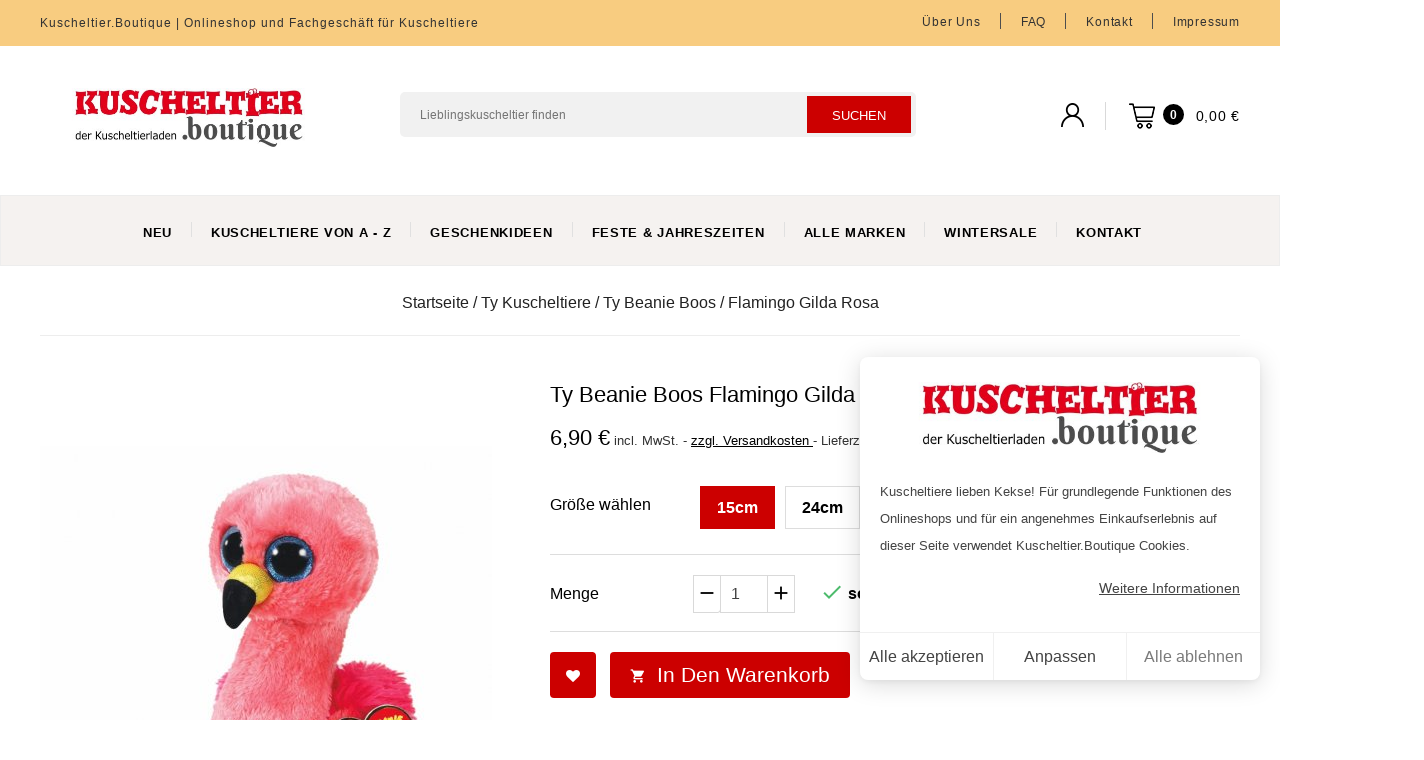

--- FILE ---
content_type: text/html; charset=utf-8
request_url: https://www.kuscheltier.boutique/ty-glubschis/ty-beanie-boos/flamingo-gilda.html
body_size: 20433
content:
<!doctype html>
<html lang="de">

  <head>
    
      

<meta charset="utf-8">


<meta http-equiv="x-ua-compatible" content="ie=edge">



  <title>Ty Beanie Boos Flamingo Gilda | Kuscheltier.Boutique</title>
  <meta name="description" content="Ty Beanie Boos Kuscheltiere lassen Kinderherzen höher schlagen: Kaufe Glubschi Flamingo Gilda, rosa im Onlineshop und in Büttelborn">
  <meta name="keywords" content="">
  <meta name="theme-color" content="#CC0000">
        <link rel="canonical" href="https://www.kuscheltier.boutique/ty-glubschis/ty-beanie-boos/flamingo-gilda.html">
    
        



<meta name="viewport" content="width=device-width, initial-scale=1">



<link rel="apple-touch-icon" sizes="57x57" href="/img/apple-icon-57x57.png">
<link rel="apple-touch-icon" sizes="60x60" href="/img/apple-icon-60x60.png">
<link rel="apple-touch-icon" sizes="72x72" href="/img/apple-icon-72x72.png">
<link rel="apple-touch-icon" sizes="76x76" href="/img/apple-icon-76x76.png">
<link rel="apple-touch-icon" sizes="114x114" href="/img/apple-icon-114x114.png">
<link rel="apple-touch-icon" sizes="120x120" href="/img/apple-icon-120x120.png">
<link rel="apple-touch-icon" sizes="144x144" href="/img/apple-icon-144x144.png">
<link rel="apple-touch-icon" sizes="152x152" href="/img/apple-icon-152x152.png">
<link rel="apple-touch-icon" sizes="180x180" href="/img/apple-icon-180x180.png">
<link rel="icon" type="image/png" sizes="192x192"  href="/img/android-icon-192x192.png">
<link rel="icon" type="image/png" sizes="32x32" href="/img/favicon-32x32.png">
<link rel="icon" type="image/png" sizes="96x96" href="/img/favicon-96x96.png">
<link rel="icon" type="image/png" sizes="16x16" href="/img/favicon-16x16.png">
<link rel="manifest" href="/manifest.json">
<meta name="msapplication-TileColor" content="#ffffff">
<meta name="msapplication-TileImage" content="/img/ms-icon-144x144.png">
<meta name="theme-color" content="#ffffff">


<!-- Templatemela added -->


    <link rel="stylesheet" href="/modules/ps_checkout/views/css/payments.css?version=7.5.0.7" type="text/css" media="all">
  <link rel="stylesheet" href="https://www.kuscheltier.boutique/themes/fashion2/assets/cache/theme-04482d4477.css" type="text/css" media="all">




  

  <script type="text/javascript">
        var buttonwishlist_title_add = "auf meinen Wunschzettel";
        var buttonwishlist_title_remove = "von der Liste l\u00f6schen";
        var hiAcceptedCookies = {"1":false,"2":false};
        var hiCookieGoogleConsentSettings = {"consentMode":false,"adStorageDefaultValue":"denied","analyticsStorageDefaultValue":"denied","adStorageCookieType":0,"analyticsStorageCookieType":0,"adsDataRedaction":false,"urlPassthrough":false,"adUserDataDefaultValue":"denied","adUserDataCookieType":0,"adPersonalizationDefaultValue":"denied","adPersonalizationCookieType":0,"functionalityStorageDefaultValue":"denied","personalizationStorageDefaultValue":"denied","securityStorageDefaultValue":"denied","cookiesAccepted":0,"adStorageCookieTypeGranted":"denied","analyticsStorageCookieTypeGranted":"denied","adUserDataCookieTypeGranted":"denied","adPersonalizationCookieTypeGranted":"denied","functionalityStorageCookieTypeGranted":"denied","personalizationStorageCookieTypeGranted":"denied","securityStorageCookieTypeGranted":"denied"};
        var isLogged = false;
        var prestashop = {"cart":{"products":[],"totals":{"total":{"type":"total","label":"Gesamt","amount":0,"value":"0,00\u00a0\u20ac"},"total_including_tax":{"type":"total","label":"Gesamt (inkl. MwSt.)","amount":0,"value":"0,00\u00a0\u20ac"},"total_excluding_tax":{"type":"total","label":"Gesamtpreis o. MwSt.","amount":0,"value":"0,00\u00a0\u20ac"}},"subtotals":{"products":{"type":"products","label":"Zwischensumme","amount":0,"value":"0,00\u00a0\u20ac"},"discounts":null,"shipping":{"type":"shipping","label":"Versand","amount":0,"value":""},"tax":{"type":"tax","label":"enthaltene MwSt.","amount":0,"value":"0,00\u00a0\u20ac"}},"products_count":0,"summary_string":"0 Artikel","vouchers":{"allowed":0,"added":[]},"discounts":[],"minimalPurchase":0,"minimalPurchaseRequired":""},"currency":{"id":1,"name":"Euro","iso_code":"EUR","iso_code_num":"978","sign":"\u20ac"},"customer":{"lastname":null,"firstname":null,"email":null,"birthday":null,"newsletter":null,"newsletter_date_add":null,"optin":null,"website":null,"company":null,"siret":null,"ape":null,"is_logged":false,"gender":{"type":null,"name":null},"addresses":[]},"language":{"name":"Deutsch (German)","iso_code":"de","locale":"de-DE","language_code":"de","is_rtl":"0","date_format_lite":"d.m.Y","date_format_full":"d.m.Y H:i:s","id":1},"page":{"title":"","canonical":"https:\/\/www.kuscheltier.boutique\/ty-glubschis\/ty-beanie-boos\/flamingo-gilda.html","meta":{"title":"Ty Beanie Boos Flamingo Gilda | Kuscheltier.Boutique","description":"Ty Beanie Boos Kuscheltiere lassen Kinderherzen h\u00f6her schlagen: Kaufe Glubschi Flamingo Gilda, rosa im Onlineshop und in B\u00fcttelborn","keywords":"","robots":"index"},"page_name":"product","body_classes":{"lang-de":true,"lang-rtl":false,"country-DE":true,"currency-EUR":true,"layout-full-width":true,"page-product":true,"tax-display-enabled":true,"product-id-912":true,"product-Flamingo Gilda rosa":true,"product-id-category-12":true,"product-id-manufacturer-6":true,"product-id-supplier-0":true,"product-available-for-order":true},"admin_notifications":[]},"shop":{"name":"Kuscheltier.Boutique","logo":"https:\/\/www.kuscheltier.boutique\/img\/kuscheltierboutique-logo-1648545819.jpg","stores_icon":"https:\/\/www.kuscheltier.boutique\/img\/logo_stores.png","favicon":"https:\/\/www.kuscheltier.boutique\/img\/favicon.ico"},"urls":{"base_url":"https:\/\/www.kuscheltier.boutique\/","current_url":"https:\/\/www.kuscheltier.boutique\/ty-glubschis\/ty-beanie-boos\/flamingo-gilda.html","shop_domain_url":"https:\/\/www.kuscheltier.boutique","img_ps_url":"https:\/\/www.kuscheltier.boutique\/img\/","img_cat_url":"https:\/\/www.kuscheltier.boutique\/img\/c\/","img_lang_url":"https:\/\/www.kuscheltier.boutique\/img\/l\/","img_prod_url":"https:\/\/www.kuscheltier.boutique\/img\/p\/","img_manu_url":"https:\/\/www.kuscheltier.boutique\/img\/m\/","img_sup_url":"https:\/\/www.kuscheltier.boutique\/img\/su\/","img_ship_url":"https:\/\/www.kuscheltier.boutique\/img\/s\/","img_store_url":"https:\/\/www.kuscheltier.boutique\/img\/st\/","img_col_url":"https:\/\/www.kuscheltier.boutique\/img\/co\/","img_url":"https:\/\/www.kuscheltier.boutique\/themes\/fashion2\/assets\/img\/","css_url":"https:\/\/www.kuscheltier.boutique\/themes\/fashion2\/assets\/css\/","js_url":"https:\/\/www.kuscheltier.boutique\/themes\/fashion2\/assets\/js\/","pic_url":"https:\/\/www.kuscheltier.boutique\/upload\/","pages":{"address":"https:\/\/www.kuscheltier.boutique\/adresse","addresses":"https:\/\/www.kuscheltier.boutique\/adressen","authentication":"https:\/\/www.kuscheltier.boutique\/authentifizierung","cart":"https:\/\/www.kuscheltier.boutique\/warenkorb","category":"https:\/\/www.kuscheltier.boutique\/index.php?controller=category","cms":"https:\/\/www.kuscheltier.boutique\/index.php?controller=cms","contact":"https:\/\/www.kuscheltier.boutique\/kontakt","discount":"https:\/\/www.kuscheltier.boutique\/Rabatt","guest_tracking":"https:\/\/www.kuscheltier.boutique\/auftragsverfolgung-gast","history":"https:\/\/www.kuscheltier.boutique\/bestellungsverlauf","identity":"https:\/\/www.kuscheltier.boutique\/kennung","index":"https:\/\/www.kuscheltier.boutique\/","my_account":"https:\/\/www.kuscheltier.boutique\/mein-Konto","order_confirmation":"https:\/\/www.kuscheltier.boutique\/bestellbestatigung","order_detail":"https:\/\/www.kuscheltier.boutique\/index.php?controller=order-detail","order_follow":"https:\/\/www.kuscheltier.boutique\/bestellungsverfolgung","order":"https:\/\/www.kuscheltier.boutique\/bestellung","order_return":"https:\/\/www.kuscheltier.boutique\/index.php?controller=order-return","order_slip":"https:\/\/www.kuscheltier.boutique\/bestellschein","pagenotfound":"https:\/\/www.kuscheltier.boutique\/seite-nicht-gefunden","password":"https:\/\/www.kuscheltier.boutique\/kennwort-wiederherstellung","pdf_invoice":"https:\/\/www.kuscheltier.boutique\/index.php?controller=pdf-invoice","pdf_order_return":"https:\/\/www.kuscheltier.boutique\/index.php?controller=pdf-order-return","pdf_order_slip":"https:\/\/www.kuscheltier.boutique\/index.php?controller=pdf-order-slip","prices_drop":"https:\/\/www.kuscheltier.boutique\/angebote","product":"https:\/\/www.kuscheltier.boutique\/index.php?controller=product","search":"https:\/\/www.kuscheltier.boutique\/suche","sitemap":"https:\/\/www.kuscheltier.boutique\/Sitemap","stores":"https:\/\/www.kuscheltier.boutique\/index.php?controller=stores","supplier":"https:\/\/www.kuscheltier.boutique\/zulieferer","register":"https:\/\/www.kuscheltier.boutique\/authentifizierung?create_account=1","order_login":"https:\/\/www.kuscheltier.boutique\/bestellung?login=1"},"alternative_langs":[],"theme_assets":"\/themes\/fashion2\/assets\/","actions":{"logout":"https:\/\/www.kuscheltier.boutique\/?mylogout="},"no_picture_image":{"bySize":{"cart_default":{"url":"https:\/\/www.kuscheltier.boutique\/img\/p\/de-default-cart_default.jpg","width":80,"height":105},"small_default":{"url":"https:\/\/www.kuscheltier.boutique\/img\/p\/de-default-small_default.jpg","width":84,"height":115},"thumb_default":{"url":"https:\/\/www.kuscheltier.boutique\/img\/p\/de-default-thumb_default.jpg","width":147,"height":147},"home_default":{"url":"https:\/\/www.kuscheltier.boutique\/img\/p\/de-default-home_default.jpg","width":200,"height":200},"medium_default":{"url":"https:\/\/www.kuscheltier.boutique\/img\/p\/de-default-medium_default.jpg","width":452,"height":452},"large_default":{"url":"https:\/\/www.kuscheltier.boutique\/img\/p\/de-default-large_default.jpg","width":1100,"height":1100}},"small":{"url":"https:\/\/www.kuscheltier.boutique\/img\/p\/de-default-cart_default.jpg","width":80,"height":105},"medium":{"url":"https:\/\/www.kuscheltier.boutique\/img\/p\/de-default-home_default.jpg","width":200,"height":200},"large":{"url":"https:\/\/www.kuscheltier.boutique\/img\/p\/de-default-large_default.jpg","width":1100,"height":1100},"legend":""}},"configuration":{"display_taxes_label":true,"display_prices_tax_incl":true,"is_catalog":false,"show_prices":true,"opt_in":{"partner":false},"quantity_discount":{"type":"price","label":"St\u00fcckpreis"},"voucher_enabled":0,"return_enabled":1},"field_required":[],"breadcrumb":{"links":[{"title":"Startseite","url":"https:\/\/www.kuscheltier.boutique\/"},{"title":"Ty Kuscheltiere","url":"https:\/\/www.kuscheltier.boutique\/ty-glubschis\/"},{"title":"Ty Beanie Boos","url":"https:\/\/www.kuscheltier.boutique\/ty-glubschis\/ty-beanie-boos\/"},{"title":"Flamingo Gilda rosa","url":"https:\/\/www.kuscheltier.boutique\/ty-glubschis\/ty-beanie-boos\/flamingo-gilda.html"}],"count":4},"link":{"protocol_link":"https:\/\/","protocol_content":"https:\/\/"},"time":1769483860,"static_token":"556a32cd644bf2be6ab12234722ede82","token":"bb23274f735a66bd1ffe146cea876b32","debug":false};
        var ps_checkoutApplePayUrl = "https:\/\/www.kuscheltier.boutique\/module\/ps_checkout\/applepay?token=556a32cd644bf2be6ab12234722ede82";
        var ps_checkoutAutoRenderDisabled = false;
        var ps_checkoutCancelUrl = "https:\/\/www.kuscheltier.boutique\/module\/ps_checkout\/cancel?token=556a32cd644bf2be6ab12234722ede82";
        var ps_checkoutCardBrands = ["MASTERCARD","VISA","AMEX"];
        var ps_checkoutCardFundingSourceImg = "\/modules\/ps_checkout\/views\/img\/payment-cards.png";
        var ps_checkoutCardLogos = {"AMEX":"\/modules\/ps_checkout\/views\/img\/amex.svg","CB_NATIONALE":"\/modules\/ps_checkout\/views\/img\/cb.svg","DINERS":"\/modules\/ps_checkout\/views\/img\/diners.svg","DISCOVER":"\/modules\/ps_checkout\/views\/img\/discover.svg","JCB":"\/modules\/ps_checkout\/views\/img\/jcb.svg","MAESTRO":"\/modules\/ps_checkout\/views\/img\/maestro.svg","MASTERCARD":"\/modules\/ps_checkout\/views\/img\/mastercard.svg","UNIONPAY":"\/modules\/ps_checkout\/views\/img\/unionpay.svg","VISA":"\/modules\/ps_checkout\/views\/img\/visa.svg"};
        var ps_checkoutCartProductCount = 0;
        var ps_checkoutCheckUrl = "https:\/\/www.kuscheltier.boutique\/module\/ps_checkout\/check?token=556a32cd644bf2be6ab12234722ede82";
        var ps_checkoutCheckoutTranslations = {"checkout.go.back.label":"Bezahlung","checkout.go.back.link.title":"Zur\u00fcck zur Bezahlung","checkout.card.payment":"Kartenzahlung","checkout.page.heading":"Bestell\u00fcbersicht","checkout.cart.empty":"Ihr Einkaufswagen ist leer.","checkout.page.subheading.card":"Karte","checkout.page.subheading.paypal":"PayPal","checkout.payment.by.card":"Sie haben sich daf\u00fcr entschieden, mit Karte zu zahlen.","checkout.payment.by.paypal":"Sie haben sich daf\u00fcr entschieden, mit PayPal zu zahlen.","checkout.order.summary":"Hier ist eine kurze Zusammenfassung Ihrer Bestellung:","checkout.order.amount.total":"Der Gesamtbetrag Ihrer Bestellung bel\u00e4uft sich auf","checkout.order.included.tax":"(inkl. MwSt)","checkout.order.confirm.label":"Bitte best\u00e4tigen Sie Ihre Bestellung, indem Sie auf \u201eIch best\u00e4tige meine Bestellung\u201c klicken.","checkout.payment.token.delete.modal.header":"Diese Zahlungsmethode l\u00f6schen?","checkout.payment.token.delete.modal.content":"Die folgende Zahlungsmethode wird aus Ihrem Konto entfernt:","checkout.payment.token.delete.modal.confirm-button":"Zahlungsmethode l\u00f6schen","checkout.payment.loader.processing-request":"Bitte warten Sie, wir bearbeiten Ihre Anfrage","checkout.payment.others.link.label":"Weitere Zahlungsmethoden","checkout.payment.others.confirm.button.label":"Ich best\u00e4tige meine Bestellung","checkout.form.error.label":"Bei der Bezahlung ist ein Fehler aufgetreten. Bitte versuchen Sie es erneut oder wenden Sie sich an das Support-Team.","loader-component.label.header":"Vielen Dank f\u00fcr Ihren Kauf!","loader-component.label.body":"Bitte warten, wir bearbeiten Ihre Zahlung","loader-component.label.body.longer":"Dies dauert l\u00e4nger als erwartet. Bitte warten\u2026","payment-method-logos.title":"100% sichere Zahlungen","express-button.cart.separator":"oder","express-button.checkout.express-checkout":"Schneller Checkout","ok":"Ok","cancel":"Abbrechen","paypal.hosted-fields.label.card-name":"Name des Karteninhabers","paypal.hosted-fields.placeholder.card-name":"Name des Karteninhabers","paypal.hosted-fields.label.card-number":"Kartennummer","paypal.hosted-fields.placeholder.card-number":"Kartennummer","paypal.hosted-fields.label.expiration-date":"Ablaufdatum","paypal.hosted-fields.placeholder.expiration-date":"MM\/YY","paypal.hosted-fields.label.cvv":"CVC","paypal.hosted-fields.placeholder.cvv":"XXX","error.paypal-sdk":"Keine PayPal JavaScript-SDK-Instanz","error.google-pay-sdk":"Keine Google Pay JavaScript-SDK-Instanz","error.apple-pay-sdk":"Keine Apple Pay JavaScript-SDK-Instanz","error.google-pay.transaction-info":"Beim Abrufen der Google Pay-Transaktionsinformationen ist ein Fehler aufgetreten","error.apple-pay.payment-request":"Beim Abrufen der Apple Pay-Zahlungsanfrage ist ein Fehler aufgetreten","error.paypal-sdk.contingency.cancel":"Karteninhaberauthentifizierung wurde abgebrochen, bitte w\u00e4hlen Sie eine andere Zahlungsmethode oder versuchen Sie es erneut.","error.paypal-sdk.contingency.error":"Bei der Authentifizierung des Karteninhabers ist ein Fehler aufgetreten, bitte w\u00e4hlen Sie eine andere Zahlungsmethode oder versuchen Sie es erneut.","error.paypal-sdk.contingency.failure":"Karteninhaberauthentifizierung ist fehlgeschlagen, bitte w\u00e4hlen Sie eine andere Zahlungsmethode oder versuchen Sie es erneut.","error.paypal-sdk.contingency.unknown":"Karteninhaberauthentifizierung kann nicht \u00fcberpr\u00fcft werden, bitte w\u00e4hlen Sie eine andere Zahlungsmethode oder versuchen Sie es erneut.","APPLE_PAY_MERCHANT_SESSION_VALIDATION_ERROR":"Wir k\u00f6nnen Ihre Apple Pay-Zahlung derzeit nicht verarbeiten. Dies k\u00f6nnte an einem Problem bei der \u00dcberpr\u00fcfung der Zahlungseinrichtung f\u00fcr diese Website liegen. Bitte versuchen Sie es sp\u00e4ter erneut oder w\u00e4hlen Sie eine andere Zahlungsmethode.","APPROVE_APPLE_PAY_VALIDATION_ERROR":"Beim Verarbeiten Ihrer Apple Pay-Zahlung ist ein Problem aufgetreten. Bitte \u00fcberpr\u00fcfen Sie Ihre Bestelldaten und versuchen Sie es erneut oder verwenden Sie eine andere Zahlungsmethode."};
        var ps_checkoutCheckoutUrl = "https:\/\/www.kuscheltier.boutique\/bestellung";
        var ps_checkoutConfirmUrl = "https:\/\/www.kuscheltier.boutique\/bestellbestatigung";
        var ps_checkoutCreateUrl = "https:\/\/www.kuscheltier.boutique\/module\/ps_checkout\/create?token=556a32cd644bf2be6ab12234722ede82";
        var ps_checkoutCustomMarks = [];
        var ps_checkoutExpressCheckoutCartEnabled = true;
        var ps_checkoutExpressCheckoutOrderEnabled = false;
        var ps_checkoutExpressCheckoutProductEnabled = false;
        var ps_checkoutExpressCheckoutSelected = false;
        var ps_checkoutExpressCheckoutUrl = "https:\/\/www.kuscheltier.boutique\/module\/ps_checkout\/ExpressCheckout?token=556a32cd644bf2be6ab12234722ede82";
        var ps_checkoutFundingSource = "paypal";
        var ps_checkoutFundingSourcesSorted = ["paypal","card"];
        var ps_checkoutGooglePayUrl = "https:\/\/www.kuscheltier.boutique\/module\/ps_checkout\/googlepay?token=556a32cd644bf2be6ab12234722ede82";
        var ps_checkoutHostedFieldsContingencies = "SCA_WHEN_REQUIRED";
        var ps_checkoutHostedFieldsEnabled = true;
        var ps_checkoutIconsPath = "\/modules\/ps_checkout\/views\/img\/icons\/";
        var ps_checkoutLoaderImage = "\/modules\/ps_checkout\/views\/img\/loader.svg";
        var ps_checkoutPartnerAttributionId = "PrestaShop_Cart_PSXO_PSDownload";
        var ps_checkoutPayLaterCartPageButtonEnabled = false;
        var ps_checkoutPayLaterCategoryPageBannerEnabled = false;
        var ps_checkoutPayLaterHomePageBannerEnabled = false;
        var ps_checkoutPayLaterOrderPageBannerEnabled = false;
        var ps_checkoutPayLaterOrderPageButtonEnabled = false;
        var ps_checkoutPayLaterOrderPageMessageEnabled = false;
        var ps_checkoutPayLaterProductPageBannerEnabled = false;
        var ps_checkoutPayLaterProductPageButtonEnabled = false;
        var ps_checkoutPayLaterProductPageMessageEnabled = false;
        var ps_checkoutPayPalButtonConfiguration = {"color":"gold","shape":"rect","label":"pay"};
        var ps_checkoutPayPalEnvironment = "LIVE";
        var ps_checkoutPayPalOrderId = "";
        var ps_checkoutPayPalSdkConfig = {"clientId":"AXjYFXWyb4xJCErTUDiFkzL0Ulnn-bMm4fal4G-1nQXQ1ZQxp06fOuE7naKUXGkq2TZpYSiI9xXbs4eo","merchantId":"M2B3UVABF4BWJ","currency":"EUR","intent":"capture","commit":"false","vault":"false","integrationDate":"2024-04-01","dataPartnerAttributionId":"PrestaShop_Cart_PSXO_PSDownload","dataCspNonce":"","dataEnable3ds":"true","disableFunding":"paylater,bancontact,eps,ideal,mybank,p24,blik","components":"marks,funding-eligibility"};
        var ps_checkoutPayWithTranslations = {"paypal":"Bezahlen mit PayPal","card":"Bezahlen mit Karte"};
        var ps_checkoutPaymentMethodLogosTitleImg = "\/modules\/ps_checkout\/views\/img\/icons\/lock_checkout.svg";
        var ps_checkoutPaymentUrl = "https:\/\/www.kuscheltier.boutique\/module\/ps_checkout\/payment?token=556a32cd644bf2be6ab12234722ede82";
        var ps_checkoutRenderPaymentMethodLogos = true;
        var ps_checkoutValidateUrl = "https:\/\/www.kuscheltier.boutique\/module\/ps_checkout\/validate?token=556a32cd644bf2be6ab12234722ede82";
        var ps_checkoutVaultUrl = "https:\/\/www.kuscheltier.boutique\/module\/ps_checkout\/vault?token=556a32cd644bf2be6ab12234722ede82";
        var ps_checkoutVersion = "7.5.0.7";
        var psr_icon_color = "#777777";
        var wishlist_add = "zur Wunschliste hinzugef\u00fcgt";
        var wishlist_cancel_txt = "Abbrechen";
        var wishlist_confirm_del_txt = "Delete selected item?";
        var wishlist_del_default_txt = "Cannot delete default wishlist";
        var wishlist_email_txt = "Email";
        var wishlist_loggin_required = "Melde Dich mit deinem Kundenkonto an";
        var wishlist_ok_txt = "Ok";
        var wishlist_quantity_required = "You must enter a quantity";
        var wishlist_remove = "von der Liste gel\u00f6scht";
        var wishlist_reset_txt = "Reset";
        var wishlist_send_txt = "Senden";
        var wishlist_send_wishlist_txt = "Send wishlist";
        var wishlist_url = "https:\/\/www.kuscheltier.boutique\/module\/stfeature\/mywishlist";
        var wishlist_viewwishlist = "Wunschzettel anzeigen";
     
  </script> 
  <script type="text/javascript" src="https://www.kuscheltier.boutique/modules/passive/dist/index.js" ></script>


 
  
                            <meta name="google-site-verification" content="UJxBIJWAnioB5L1j3Bn2ARk6hnRF0vo95oZ4seBwhgQ" /><script type="text/javascript">
    var FSAU = FSAU || { };
    FSAU.product_urls = {"#\/22-groesse-15cm":[{"group":"2","value":"22"}],"#\/31-groesse-24cm":[{"group":"2","value":"31"}]};
</script>




    
  <meta property="og:type" content="product">
  <meta property="og:url" content="https://www.kuscheltier.boutique/ty-glubschis/ty-beanie-boos/flamingo-gilda.html">
  <meta property="og:title" content="Ty Beanie Boos Flamingo Gilda | Kuscheltier.Boutique">
  <meta property="og:site_name" content="Kuscheltier.Boutique">
  <meta property="og:description" content="Ty Beanie Boos Kuscheltiere lassen Kinderherzen höher schlagen: Kaufe Glubschi Flamingo Gilda, rosa im Onlineshop und in Büttelborn">
  <meta property="og:image" content="https://www.kuscheltier.boutique/5030-large_default/flamingo-gilda.jpg">
      <meta property="product:pretax_price:amount" content="5.798319">
    <meta property="product:pretax_price:currency" content="EUR">
    <meta property="product:price:amount" content="6.9">
    <meta property="product:price:currency" content="EUR">
    
  </head>

  <body id="product" class="lang-de country-de currency-eur layout-full-width page-product tax-display-enabled product-id-912 product-flamingo-gilda-rosa product-id-category-12 product-id-manufacturer-6 product-id-supplier-0 product-available-for-order">

    
    
    

    <main id="page">
      
              

      <header id="header">
        
             
<nav class="header-nav">
	<div class="container">
        
		<div class="hidden-md-down">
			<div class="left-nav">
				



<div id="tmcms2_block">
	<div class="hidden-md-down">
			<p><a href="https://www.kuscheltier.boutique/" style="color: #333;">Kuscheltier.Boutique | Onlineshop und Fachgeschäft für Kuscheltiere</a></p>
	</div>

<div class="block hidden-lg-up">
   <h4 class="block_title hidden-lg-up" data-target="#block_cms2_toggle" data-toggle="collapse">sale
    <span class="pull-xs-right">
      <span class="navbar-toggler collapse-icons">
      <i class="material-icons add">&#xE313;</i>
      <i class="material-icons remove">&#xE316;</i>
      </span>
    </span>
  </h4>


  		 <div class="col-md-12 col-xs-12 block_content collapse" id="block_cms2_toggle">
  		 	<p><a href="https://www.kuscheltier.boutique/" style="color: #333;">Kuscheltier.Boutique | Onlineshop und Fachgeschäft für Kuscheltiere</a></p>
  		 	</div>
    </div>

</div>

			</div>
			
			<div class="right-nav">
				<!-- Block links module -->
<div id="tm_toplink" class="block links">
	<div class="cat-title">
		<i class="material-icons">&#xE896;</i>
	</div>
	
		
	<ul class="block_content">
			 
			<li>
				<a href="https://www.kuscheltier.boutique/content/kuscheltierboutique.html" title="Über uns" >Über uns</a></li>
					 
			<li>
				<a href="https://www.kuscheltier.boutique/content/faq.html" title="FAQ" >FAQ</a></li>
					 
			<li>
				<a href="https://www.kuscheltier.boutique/kontakt" title="Kontakt" >Kontakt</a></li>
					 
			<li>
				<a href="https://www.kuscheltier.boutique/content/impressum.html" title="Impressum" >Impressum</a></li>
				</ul>
</div>
<!-- /Block links module -->

			</div>
		</div>
		
		<div class="hidden-lg-up text-xs-center mobile">
				<div class="text-xs-left mobile hidden-lg-up mobile-menu">
			  <div class="container menu-container">
			    <div class="menu-icon">
			     <div class="cat-title"> <i class="material-icons menu-open">&#xE5D2;</i></div>
			    </div>
			  
			  </div>
			</div>
			<div class="top-logo" id="_mobile_logo"></div>

			<div class="pull-xs-right" id="_mobile_cart"></div>
			<div class="pull-xs-right" id="_mobile_user_info"></div>
			<div class="clearfix"></div>
		</div>
        
	</div>
</nav>



	<div class="header-top">
		
		<div class="headerdiv">
			<div class="container">
			 <div class="header_logo hidden-md-down" id="_desktop_logo">
                                 <a href="https://www.kuscheltier.boutique/">
                  <img width="298" height="59" class="logo img-responsive" src="https://www.kuscheltier.boutique/img/kuscheltierboutique-logo-1648545819.jpg" alt="Kuscheltier.Boutique" title="der Kuscheltierladen">
                </a>
            			</div>
			
			<div id="_desktop_cart">
  <div class="blockcart cart-preview inactive" data-refresh-url="//www.kuscheltier.boutique/module/ps_shoppingcart/ajax">
    <div class="header blockcart-header dropdown js-dropdown">
	 
		<a rel="nofollow" href="//www.kuscheltier.boutique/warenkorb?action=show" > 
			<span class="cart-products-count cart_des">0</span>
			<div id="bgimage"></div>

			<i class="cart material-icons hidden-md-down">&#xE8CC;</i>
			<!---<span class="cart-title hidden-md-down">Shopping cart</span>
			<i class="material-icons expand-more">&#xE5C5;</i>
				<span class="cart-products-count">( 0 )</span> -->
		<div class="cart-price">
			 <span class="hidden-md-down value">0,00 €</span> 
		</div>
			
		</a>
		 		
	      </div>
  </div>
</div>
<div id="_desktop_user_info">
	
	<div class="user_bg"></div><div class="tm_userinfotitle"> My Account</div>
  <ul class="user-info">
         <li> <a
        href="https://www.kuscheltier.boutique/mein-Konto"
        title="Log in to your customer account"
        rel="nofollow"
      >
        <i class="material-icons">&#xe899;</i>
        <span class="hidden-md-down">Anmelden</span>
      </a></li>
        <li class="head-wishlist">
            <a
              class="ap-btn-wishlist dropdown-item"
              href="//www.kuscheltier.boutique/module/stfeature/mywishlist"
              title="Wunschzettel"
              rel="nofollow"
            >
              <i class="material-icons">&#xE87E;</i>
              <span>Wunschzettel</span>
       <!-- <span class="ap-total-wishlist ap-total"></span> -->
            </a>
          </li>



     <li class="head-compare">
      <a
        class="ap-btn-compare dropdown-item"
        href="//www.kuscheltier.boutique/module/stfeature/productscompare"
        title="Vergleichen"
        rel="nofollow"
      >
        <i class="material-icons">&#xE863;</i>
        <span>Vergleichen</span>
 <!-- <span class="ap-total-compare ap-total"></span> -->
      </a>
    </li>
    </ul>
  </div><!-- Block search module TOP -->

<div id="search_widget" class="col-lg-4 col-md-5 col-sm-12 search-widget" data-search-controller-url="//www.kuscheltier.boutique/suche">
		<span class="search_button"></span>
	<div class="searchtoggle">

<form method="get" action="//www.kuscheltier.boutique/suche">
		<input type="hidden" name="controller" value="search">
		<input type="text" name="s" value="" placeholder="Lieblingskuscheltier finden" aria-label="Suchen">
		<button type="submit">
			<span class="submit-text">suchen</span>
			<!--<i class="material-icons search">&#xE8B6;</i>-->
		</button>
	</form>
</div>

</div>

<!-- /Block search module TOP -->

<div class="menu col-lg-8 col-md-7 js-top-menu position-static hidden-md-down" id="_desktop_top_menu">
    
          <ul class="top-menu" id="top-menu" data-depth="0">
                    <li class="link" id="lnk-neu">
                          <a
                class="dropdown-item"
                href="https://www.kuscheltier.boutique/kuscheltierneuheiten" data-depth="0"
                              >
                                Neu
              </a>
                          </li>
                    <li class="category" id="category-28">
                          <a
                class="dropdown-item"
                href="https://www.kuscheltier.boutique/von-a-bis-z/" data-depth="0"
                              >
                                                                      <span class="pull-xs-right hidden-lg-up">
                    <span data-target="#top_sub_menu_12373" data-toggle="collapse" class="navbar-toggler collapse-icons">
                      <i class="material-icons add">&#xE313;</i>
                      <i class="material-icons remove">&#xE316;</i>
                    </span>
                  </span>
                                Kuscheltiere von A - Z
              </a>
                            <div  class="popover sub-menu js-sub-menu collapse" id="top_sub_menu_12373">
                
          <ul class="top-menu"  data-depth="1">
                    <li class="category" id="category-166">
                          <a
                class="dropdown-item dropdown-submenu"
                href="https://www.kuscheltier.boutique/von-a-bis-z/hasen/" data-depth="1"
                              >
                                Hasen
              </a>
                          </li>
                    <li class="category" id="category-164">
                          <a
                class="dropdown-item dropdown-submenu"
                href="https://www.kuscheltier.boutique/von-a-bis-z/hunde/" data-depth="1"
                              >
                                Hunde
              </a>
                          </li>
                    <li class="category" id="category-165">
                          <a
                class="dropdown-item dropdown-submenu"
                href="https://www.kuscheltier.boutique/von-a-bis-z/katzen/" data-depth="1"
                              >
                                Katzen
              </a>
                          </li>
                    <li class="category" id="category-150">
                          <a
                class="dropdown-item dropdown-submenu"
                href="https://www.kuscheltier.boutique/von-a-bis-z/essen-gegenstaende/" data-depth="1"
                              >
                                Essen &amp; Gegenstände
              </a>
                          </li>
                    <li class="category" id="category-112">
                          <a
                class="dropdown-item dropdown-submenu"
                href="https://www.kuscheltier.boutique/von-a-bis-z/exotische-tiere/" data-depth="1"
                              >
                                exotische Tiere im Zoo
              </a>
                          </li>
                    <li class="category" id="category-111">
                          <a
                class="dropdown-item dropdown-submenu"
                href="https://www.kuscheltier.boutique/von-a-bis-z/fantasietiere/" data-depth="1"
                              >
                                Fantasie- und Urzeittiere
              </a>
                          </li>
                    <li class="category" id="category-130">
                          <a
                class="dropdown-item dropdown-submenu"
                href="https://www.kuscheltier.boutique/von-a-bis-z/haustiere/" data-depth="1"
                              >
                                Haus- und Hoftiere
              </a>
                          </li>
                    <li class="category" id="category-115">
                          <a
                class="dropdown-item dropdown-submenu"
                href="https://www.kuscheltier.boutique/von-a-bis-z/wald-und-wiesentiere/" data-depth="1"
                              >
                                Wald- und Wiesentiere
              </a>
                          </li>
                    <li class="category" id="category-113">
                          <a
                class="dropdown-item dropdown-submenu"
                href="https://www.kuscheltier.boutique/von-a-bis-z/wasser-eis-und-schnee/" data-depth="1"
                              >
                                Wasser, Eis und Schnee
              </a>
                          </li>
                    <li class="category" id="category-32">
                          <a
                class="dropdown-item dropdown-submenu"
                href="https://www.kuscheltier.boutique/von-a-bis-z/comic-und-serienhelden/" data-depth="1"
                              >
                                Serien- und Comichelden
              </a>
                          </li>
                    <li class="category" id="category-37">
                          <a
                class="dropdown-item dropdown-submenu"
                href="https://www.kuscheltier.boutique/von-a-bis-z/teddybaeren-und-puppen/" data-depth="1"
                              >
                                Teddybären und Puppen
              </a>
                          </li>
              </ul>
    
				<div class="menu-banners">
				  				</div>
              </div>
                          </li>
                    <li class="category" id="category-34">
                          <a
                class="dropdown-item"
                href="https://www.kuscheltier.boutique/geschenkideen/" data-depth="0"
                              >
                                                                      <span class="pull-xs-right hidden-lg-up">
                    <span data-target="#top_sub_menu_43286" data-toggle="collapse" class="navbar-toggler collapse-icons">
                      <i class="material-icons add">&#xE313;</i>
                      <i class="material-icons remove">&#xE316;</i>
                    </span>
                  </span>
                                Geschenkideen
              </a>
                            <div  class="popover sub-menu js-sub-menu collapse" id="top_sub_menu_43286">
                
          <ul class="top-menu"  data-depth="1">
                    <li class="category" id="category-29">
                          <a
                class="dropdown-item dropdown-submenu"
                href="https://www.kuscheltier.boutique/geschenkideen/klassische-kuscheltiere/" data-depth="1"
                              >
                                klassische Kuscheltiere
              </a>
                          </li>
                    <li class="category" id="category-139">
                          <a
                class="dropdown-item dropdown-submenu"
                href="https://www.kuscheltier.boutique/geschenkideen/nachhaltige-kuscheltiere/" data-depth="1"
                              >
                                nachhaltige Kuscheltiere
              </a>
                          </li>
                    <li class="category" id="category-93">
                          <a
                class="dropdown-item dropdown-submenu"
                href="https://www.kuscheltier.boutique/geschenkideen/soft-cuddly-friends/" data-depth="1"
                              >
                                Soft &amp; Cuddly Friends
              </a>
                          </li>
                    <li class="category" id="category-141">
                          <a
                class="dropdown-item dropdown-submenu"
                href="https://www.kuscheltier.boutique/geschenkideen/fuer-babys-kleinkinder/" data-depth="1"
                              >
                                                                      <span class="pull-xs-right hidden-lg-up">
                    <span data-target="#top_sub_menu_54822" data-toggle="collapse" class="navbar-toggler collapse-icons">
                      <i class="material-icons add">&#xE313;</i>
                      <i class="material-icons remove">&#xE316;</i>
                    </span>
                  </span>
                                für Babys &amp; Kleinkinder
              </a>
                            <div  class="collapse" id="top_sub_menu_54822">
                
          <ul class="top-menu"  data-depth="2">
                    <li class="category" id="category-103">
                          <a
                class="dropdown-item"
                href="https://www.kuscheltier.boutique/geschenkideen/fuer-babys-kleinkinder/fuer-babys/" data-depth="2"
                              >
                                Babys erster Teddybär
              </a>
                          </li>
                    <li class="category" id="category-146">
                          <a
                class="dropdown-item"
                href="https://www.kuscheltier.boutique/geschenkideen/fuer-babys-kleinkinder/erste-plueschtiere/" data-depth="2"
                              >
                                erste Plüschtiere
              </a>
                          </li>
                    <li class="category" id="category-144">
                          <a
                class="dropdown-item"
                href="https://www.kuscheltier.boutique/geschenkideen/fuer-babys-kleinkinder/greiflinge-rasseln/" data-depth="2"
                              >
                                Greiflinge &amp; Rasseln
              </a>
                          </li>
                    <li class="category" id="category-147">
                          <a
                class="dropdown-item"
                href="https://www.kuscheltier.boutique/geschenkideen/fuer-babys-kleinkinder/schmusetuecher/" data-depth="2"
                              >
                                Schmusetücher
              </a>
                          </li>
                    <li class="category" id="category-148">
                          <a
                class="dropdown-item"
                href="https://www.kuscheltier.boutique/geschenkideen/fuer-babys-kleinkinder/spieluhren-buecher/" data-depth="2"
                              >
                                Spieluhren &amp; Bücher
              </a>
                          </li>
                    <li class="category" id="category-145">
                          <a
                class="dropdown-item"
                href="https://www.kuscheltier.boutique/geschenkideen/fuer-babys-kleinkinder/waerme-schmusekissen/" data-depth="2"
                              >
                                Wärme- &amp; Schmusekissen
              </a>
                          </li>
              </ul>
    
				<div class="menu-banners">
				  				</div>
              </div>
                          </li>
                    <li class="category" id="category-142">
                          <a
                class="dropdown-item dropdown-submenu"
                href="https://www.kuscheltier.boutique/geschenkideen/kindergarten-schulkinder/" data-depth="1"
                              >
                                                                      <span class="pull-xs-right hidden-lg-up">
                    <span data-target="#top_sub_menu_47498" data-toggle="collapse" class="navbar-toggler collapse-icons">
                      <i class="material-icons add">&#xE313;</i>
                      <i class="material-icons remove">&#xE316;</i>
                    </span>
                  </span>
                                Kindergarten &amp; Schulkinder
              </a>
                            <div  class="collapse" id="top_sub_menu_47498">
                
          <ul class="top-menu"  data-depth="2">
                    <li class="category" id="category-26">
                          <a
                class="dropdown-item"
                href="https://www.kuscheltier.boutique/geschenkideen/kindergarten-schulkinder/glubschis/" data-depth="2"
                              >
                                Glubschi Kuscheltiere
              </a>
                          </li>
                    <li class="category" id="category-218">
                          <a
                class="dropdown-item"
                href="https://www.kuscheltier.boutique/geschenkideen/kindergarten-schulkinder/squishy-kuscheltiere/" data-depth="2"
                              >
                                Squishy Kuscheltiere
              </a>
                          </li>
                    <li class="category" id="category-54">
                          <a
                class="dropdown-item"
                href="https://www.kuscheltier.boutique/geschenkideen/kindergarten-schulkinder/kuschelteddys/" data-depth="2"
                              >
                                Kuschelteddys für Kinder
              </a>
                          </li>
                    <li class="category" id="category-127">
                          <a
                class="dropdown-item"
                href="https://www.kuscheltier.boutique/geschenkideen/kindergarten-schulkinder/kuschelige-accessoires/" data-depth="2"
                              >
                                kuschelige Accessoires
              </a>
                          </li>
                    <li class="category" id="category-191">
                          <a
                class="dropdown-item"
                href="https://www.kuscheltier.boutique/geschenkideen/kindergarten-schulkinder/rosa-pink-und-glitzer/" data-depth="2"
                              >
                                Rosa, Pink und Glitzer
              </a>
                          </li>
                    <li class="category" id="category-24">
                          <a
                class="dropdown-item"
                href="https://www.kuscheltier.boutique/geschenkideen/kindergarten-schulkinder/clips-anhaenger/" data-depth="2"
                              >
                                Schlüsselanhänger
              </a>
                          </li>
              </ul>
    
				<div class="menu-banners">
				  				</div>
              </div>
                          </li>
                    <li class="category" id="category-143">
                          <a
                class="dropdown-item dropdown-submenu"
                href="https://www.kuscheltier.boutique/geschenkideen/jugendliche-erwachsene/" data-depth="1"
                              >
                                                                      <span class="pull-xs-right hidden-lg-up">
                    <span data-target="#top_sub_menu_68394" data-toggle="collapse" class="navbar-toggler collapse-icons">
                      <i class="material-icons add">&#xE313;</i>
                      <i class="material-icons remove">&#xE316;</i>
                    </span>
                  </span>
                                Jugendliche &amp; Erwachsene
              </a>
                            <div  class="collapse" id="top_sub_menu_68394">
                
          <ul class="top-menu"  data-depth="2">
                    <li class="category" id="category-190">
                          <a
                class="dropdown-item"
                href="https://www.kuscheltier.boutique/geschenkideen/jugendliche-erwachsene/coole-kuschelfreunde/" data-depth="2"
                              >
                                coole Kuschelfreunde
              </a>
                          </li>
                    <li class="category" id="category-223">
                          <a
                class="dropdown-item"
                href="https://www.kuscheltier.boutique/geschenkideen/jugendliche-erwachsene/essen-gegenstaende/" data-depth="2"
                              >
                                Essen &amp; Gegenstände
              </a>
                          </li>
                    <li class="category" id="category-187">
                          <a
                class="dropdown-item"
                href="https://www.kuscheltier.boutique/geschenkideen/jugendliche-erwachsene/gluecksbringer-schutzengel/" data-depth="2"
                              >
                                Glücksbringer &amp; Schutzengel
              </a>
                          </li>
                    <li class="category" id="category-228">
                          <a
                class="dropdown-item"
                href="https://www.kuscheltier.boutique/geschenkideen/jugendliche-erwachsene/taschenanhaenger/" data-depth="2"
                              >
                                Taschenanhänger
              </a>
                          </li>
                    <li class="category" id="category-22">
                          <a
                class="dropdown-item"
                href="https://www.kuscheltier.boutique/geschenkideen/jugendliche-erwachsene/herzige-plueschtiere/" data-depth="2"
                              >
                                Herzige Plüschtiere
              </a>
                          </li>
                    <li class="category" id="category-20">
                          <a
                class="dropdown-item"
                href="https://www.kuscheltier.boutique/geschenkideen/jugendliche-erwachsene/teddybaeren-fuer-liebhaber/" data-depth="2"
                              >
                                Teddybären für Liebhaber
              </a>
                          </li>
              </ul>
    
				<div class="menu-banners">
				  				</div>
              </div>
                          </li>
              </ul>
    
				<div class="menu-banners">
				  				</div>
              </div>
                          </li>
                    <li class="category" id="category-104">
                          <a
                class="dropdown-item"
                href="https://www.kuscheltier.boutique/jahreszeiten-feste/" data-depth="0"
                              >
                                                                      <span class="pull-xs-right hidden-lg-up">
                    <span data-target="#top_sub_menu_28921" data-toggle="collapse" class="navbar-toggler collapse-icons">
                      <i class="material-icons add">&#xE313;</i>
                      <i class="material-icons remove">&#xE316;</i>
                    </span>
                  </span>
                                Feste &amp; Jahreszeiten
              </a>
                            <div  class="popover sub-menu js-sub-menu collapse" id="top_sub_menu_28921">
                
          <ul class="top-menu"  data-depth="1">
                    <li class="category" id="category-44">
                          <a
                class="dropdown-item dropdown-submenu"
                href="https://www.kuscheltier.boutique/jahreszeiten-feste/winter/" data-depth="1"
                              >
                                es ist Winterzeit...
              </a>
                          </li>
                    <li class="category" id="category-23">
                          <a
                class="dropdown-item dropdown-submenu"
                href="https://www.kuscheltier.boutique/jahreszeiten-feste/ostern/" data-depth="1"
                              >
                                Frühling / Ostern
              </a>
                          </li>
                    <li class="category" id="category-105">
                          <a
                class="dropdown-item dropdown-submenu"
                href="https://www.kuscheltier.boutique/jahreszeiten-feste/sommer/" data-depth="1"
                              >
                                Sommer, Sonne...
              </a>
                          </li>
                    <li class="category" id="category-200">
                          <a
                class="dropdown-item dropdown-submenu"
                href="https://www.kuscheltier.boutique/jahreszeiten-feste/zum-schulanfang/" data-depth="1"
                              >
                                zum Schulanfang
              </a>
                          </li>
                    <li class="category" id="category-106">
                          <a
                class="dropdown-item dropdown-submenu"
                href="https://www.kuscheltier.boutique/jahreszeiten-feste/herbst/" data-depth="1"
                              >
                                der Herbst ist da
              </a>
                          </li>
                    <li class="category" id="category-35">
                          <a
                class="dropdown-item dropdown-submenu"
                href="https://www.kuscheltier.boutique/jahreszeiten-feste/halloween/" data-depth="1"
                              >
                                Happy Halloween
              </a>
                          </li>
                    <li class="category" id="category-129">
                          <a
                class="dropdown-item dropdown-submenu"
                href="https://www.kuscheltier.boutique/jahreszeiten-feste/weihnachten/" data-depth="1"
                              >
                                frohe Weihnachten
              </a>
                          </li>
              </ul>
    
				<div class="menu-banners">
				  				</div>
              </div>
                          </li>
                    <li class="manufacturers" id="manufacturers">
                          <a
                class="dropdown-item"
                href="https://www.kuscheltier.boutique/hersteller" data-depth="0"
                              >
                                                                      <span class="pull-xs-right hidden-lg-up">
                    <span data-target="#top_sub_menu_93731" data-toggle="collapse" class="navbar-toggler collapse-icons">
                      <i class="material-icons add">&#xE313;</i>
                      <i class="material-icons remove">&#xE316;</i>
                    </span>
                  </span>
                                Alle Marken
              </a>
                            <div  class="popover sub-menu js-sub-menu collapse" id="top_sub_menu_93731">
                
          <ul class="top-menu"  data-depth="1">
                    <li class="manufacturer" id="manufacturer-13">
                          <a
                class="dropdown-item dropdown-submenu"
                href="https://www.kuscheltier.boutique/brand/aurora-world.html" data-depth="1"
                              >
                                Aurora World
              </a>
                          </li>
                    <li class="manufacturer" id="manufacturer-43">
                          <a
                class="dropdown-item dropdown-submenu"
                href="https://www.kuscheltier.boutique/brand/charlie-bears.html" data-depth="1"
                              >
                                Charlie Bears
              </a>
                          </li>
                    <li class="manufacturer" id="manufacturer-45">
                          <a
                class="dropdown-item dropdown-submenu"
                href="https://www.kuscheltier.boutique/brand/happy-horse.html" data-depth="1"
                              >
                                Happy Horse
              </a>
                          </li>
                    <li class="manufacturer" id="manufacturer-33">
                          <a
                class="dropdown-item dropdown-submenu"
                href="https://www.kuscheltier.boutique/brand/hermann-teddy.html" data-depth="1"
                              >
                                Hermann Teddy
              </a>
                          </li>
                    <li class="manufacturer" id="manufacturer-37">
                          <a
                class="dropdown-item dropdown-submenu"
                href="https://www.kuscheltier.boutique/brand/histoire-d-ours.html" data-depth="1"
                              >
                                Histoire d&#039;Ours
              </a>
                          </li>
                    <li class="manufacturer" id="manufacturer-30">
                          <a
                class="dropdown-item dropdown-submenu"
                href="https://www.kuscheltier.boutique/brand/jellycat.html" data-depth="1"
                              >
                                Jellycat
              </a>
                          </li>
                    <li class="manufacturer" id="manufacturer-9">
                          <a
                class="dropdown-item dropdown-submenu"
                href="https://www.kuscheltier.boutique/brand/li-l-peepers.html" data-depth="1"
                              >
                                Li&#039;L Peepers
              </a>
                          </li>
                    <li class="manufacturer" id="manufacturer-44">
                          <a
                class="dropdown-item dropdown-submenu"
                href="https://www.kuscheltier.boutique/brand/moulin-roty.html" data-depth="1"
                              >
                                Moulin Roty
              </a>
                          </li>
                    <li class="manufacturer" id="manufacturer-27">
                          <a
                class="dropdown-item dropdown-submenu"
                href="https://www.kuscheltier.boutique/brand/nici.html" data-depth="1"
                              >
                                NICI
              </a>
                          </li>
                    <li class="manufacturer" id="manufacturer-47">
                          <a
                class="dropdown-item dropdown-submenu"
                href="https://www.kuscheltier.boutique/brand/palm-pals.html" data-depth="1"
                              >
                                Palm Pals
              </a>
                          </li>
                    <li class="manufacturer" id="manufacturer-19">
                          <a
                class="dropdown-item dropdown-submenu"
                href="https://www.kuscheltier.boutique/brand/sigikid.html" data-depth="1"
                              >
                                Sigikid
              </a>
                          </li>
                    <li class="manufacturer" id="manufacturer-34">
                          <a
                class="dropdown-item dropdown-submenu"
                href="https://www.kuscheltier.boutique/brand/sigikid-beasts.html" data-depth="1"
                              >
                                sigikid BEASTS
              </a>
                          </li>
                    <li class="manufacturer" id="manufacturer-35">
                          <a
                class="dropdown-item dropdown-submenu"
                href="https://www.kuscheltier.boutique/brand/steiff.html" data-depth="1"
                              >
                                Steiff
              </a>
                          </li>
                    <li class="manufacturer" id="manufacturer-39">
                          <a
                class="dropdown-item dropdown-submenu"
                href="https://www.kuscheltier.boutique/brand/sterntaler.html" data-depth="1"
                              >
                                Sterntaler
              </a>
                          </li>
                    <li class="manufacturer" id="manufacturer-6">
                          <a
                class="dropdown-item dropdown-submenu"
                href="https://www.kuscheltier.boutique/brand/ty.html" data-depth="1"
                              >
                                Ty
              </a>
                          </li>
                    <li class="manufacturer" id="manufacturer-48">
                          <a
                class="dropdown-item dropdown-submenu"
                href="https://www.kuscheltier.boutique/brand/wrendale-designs.html" data-depth="1"
                              >
                                Wrendale Designs
              </a>
                          </li>
                    <li class="manufacturer" id="manufacturer-42">
                          <a
                class="dropdown-item dropdown-submenu"
                href="https://www.kuscheltier.boutique/brand/wwf-plusch.html" data-depth="1"
                              >
                                WWF Plüsch
              </a>
                          </li>
                    <li class="manufacturer" id="manufacturer-46">
                          <a
                class="dropdown-item dropdown-submenu"
                href="https://www.kuscheltier.boutique/brand/yoohoo-friends.html" data-depth="1"
                              >
                                Yoohoo &amp; Friends
              </a>
                          </li>
              </ul>
    
				<div class="menu-banners">
				  				</div>
              </div>
                          </li>
                    <li class="category" id="category-96">
                          <a
                class="dropdown-item"
                href="https://www.kuscheltier.boutique/wintersale/" data-depth="0"
                              >
                                WinterSale
              </a>
                          </li>
                    <li class="link" id="lnk-kontakt">
                          <a
                class="dropdown-item"
                href="https://www.kuscheltier.boutique/kontakt" data-depth="0"
                              >
                                Kontakt
              </a>
                          </li>
              </ul>
    
    <div class="clearfix"></div>
</div>

		
			<div id="mobile_top_menu_wrapper" class="row hidden-lg-up">
			      <div class="mobile-menu-inner">
			        <div class="menu-icon">
			       <div class="cat-title title2">   <i class="material-icons menu-close">&#xE5CD;</i>    </div>
			        </div>
			        <div class="js-top-menu mobile" id="_mobile_top_menu"></div>
						<div id="_mobile_currency_selector"></div>
						<div id="_mobile_language_selector"></div>
						<div id="_mobile_contact_link"></div>
					</div>
				</div>
		
		</div>
		<div class="bg_main"></div>
	</div>
</div>

  

        
      </header>

      
	  
		<nav data-depth="4" class="breadcrumb hidden-sm-down">
   <div class="container">
  <ol itemscope itemtype="http://schema.org/BreadcrumbList">
    
          
      <li itemprop="itemListElement" itemscope itemtype="http://schema.org/ListItem">
        <a itemprop="item" href="https://www.kuscheltier.boutique/">
          <span itemprop="name">Startseite</span>
        </a>
        <meta itemprop="position" content="1">
      </li>
      
          
      <li itemprop="itemListElement" itemscope itemtype="http://schema.org/ListItem">
        <a itemprop="item" href="https://www.kuscheltier.boutique/ty-glubschis/">
          <span itemprop="name">Ty Kuscheltiere</span>
        </a>
        <meta itemprop="position" content="2">
      </li>
      
          
      <li itemprop="itemListElement" itemscope itemtype="http://schema.org/ListItem">
        <a itemprop="item" href="https://www.kuscheltier.boutique/ty-glubschis/ty-beanie-boos/">
          <span itemprop="name">Ty Beanie Boos</span>
        </a>
        <meta itemprop="position" content="3">
      </li>
      
          
      <li itemprop="itemListElement" itemscope itemtype="http://schema.org/ListItem">
        <a itemprop="item" href="https://www.kuscheltier.boutique/ty-glubschis/ty-beanie-boos/flamingo-gilda.html">
          <span itemprop="name">Flamingo Gilda rosa</span>
        </a>
        <meta itemprop="position" content="4">
      </li>
      
        
  </ol>
  </div>
</nav>
	  
   

  <section id="wrapper"> 
   
 

      
        
<aside id="notifications">
  <div class="container">
    
    
    
      </div>
</aside>
      
  
			

		<div class="container"> 
      	  
          <div id="columns_inner">
		  

          
  <div id="content-wrapper">
    
    

  <section id="main" itemscope itemtype="https://schema.org/Product">
    <meta itemprop="url" content="https://www.kuscheltier.boutique/ty-glubschis/ty-beanie-boos/flamingo-gilda.html">
    <div class="row product-container">
      <div class="col-md-6 pro_image">
        
          <section class="page-content" id="content">
            <div class="product-leftside">
 			       
              
                <ul class="product-flags">
                                   </ul>
              

              
                <div class="images-container">
  
    <div class="product-cover">
            
	 <img class="js-qv-product-cover" src="https://www.kuscheltier.boutique/5030-medium_default/flamingo-gilda.jpg" alt="Flamingo Gilda, 15cm groß | Ty Beanie Boo&#039;s" title="Flamingo Gilda, 15cm groß | Ty Beanie Boo&#039;s" itemprop="image" width="452px" >
	  <div class="layer hidden-sm-down" data-toggle="modal" data-target="#product-modal">
        <i class="material-icons zoom-in">&#xE8FF;</i>
      </div>
          </div>
  

  
	 <!-- Define Number of product for SLIDER -->
		  
</div>
              

              <div class="scroll-box-arrows">
                <i class="material-icons left">&#xE314;</i>
                 <i class="material-icons right">&#xE315;</i>
			        </div>

              
            </div>   
          </section>
        

    </div>

        <div class="col-md-6 pro_detail">

              
                                
                                                                                                                                                                                                                                                                                                                                                                                               
                                                                                                    
               
             <h1 class="productpage_title" itemprop="name">Ty Beanie Boos Flamingo Gilda rosa</h1>  
                           


                          
          
              <div class="product-prices">
  

    
      <div
        class="product-price h5 "
        itemprop="offers"
        itemscope
        itemtype="https://schema.org/Offer"
      >
        <link itemprop="availability" href="https://schema.org/InStock"/>
        <meta itemprop="priceCurrency" content="EUR">

        <div class="current-price">
          <span itemprop="price" content="6.9">6,90 €</span>

                  </div>

        
                  
      </div>
    
      
            
    
    
          

    
          

    
          

    

    <div class="tax-shipping-delivery-label">
              incl. MwSt.
       
              
         
                                 - <a href="https://www.kuscheltier.boutique/content/versand.html" >
                zzgl. Versandkosten
            </a>
    
                         -  
    
        
      
                  <span class="delivery-information">Lieferzeit: in 2-3 Werktagen bei Dir</span>
                          </div>
  </div>
          
          
 
            
   
      <div><p class="sb-hint"> 
                                                                                                                                                                         </p></div>   
               
              
               
              
               
              
               
              
               
              
               
              
               
              
               
              
               
              
               
              
               
              
                    
           
            
            
            

          <div class="product-information">

            
            <div class="product-actions">

              
                <form action="https://www.kuscheltier.boutique/warenkorb" method="post" id="add-to-cart-or-refresh">
                  <input type="hidden" name="token" value="556a32cd644bf2be6ab12234722ede82">
                  <input type="hidden" name="id_product" value="912" id="product_page_product_id">
                  <input type="hidden" name="id_customization" value="0" id="product_customization_id">

                  
                    <div class="product-variants">
          <div class="clearfix product-variants-item">
      <span class="control-label">Größe wählen</span>
              <ul id="group_2">
                      <li class="input-container pull-xs-left">
              <input class="input-radio" type="radio" data-product-attribute="2" name="group[2]" value="22" checked="checked">
              <span class="radio-label">15cm</span>
            </li>
                      <li class="input-container pull-xs-left">
              <input class="input-radio" type="radio" data-product-attribute="2" name="group[2]" value="31">
              <span class="radio-label">24cm</span>
            </li>
                  </ul>
          </div>
      </div>
                  

                  
                                      

                  
                    <section class="product-discounts">
  </section>
                  

                  
                    
<div class="product-add-to-cart">

  


    



      <div class="product-quantity">

      <div class="product-double-quantity">

      <span class="control-label">Menge</span>

        <div class="qty">

          <input

            type="text"

            name="qty"

            id="quantity_wanted"

            value="1"

            class="input-group"

            min="1"

          >

        </div>
          

            <span id="product-availability">

              
                
            <i class="material-icons rtl-no-flip product-available">&#xE5CA;</i>

                
                sofort Lieferbar

              
            </span>

                 
        </div>
        


        <div class="add">

          <button class="btn btn-primary add-to-cart" data-button-action="add-to-cart" type="submit" >

            <i class="material-icons shopping-cart">&#xE547;</i>

            In den Warenkorb

          </button>
           
         
         <div class="wishlist">
			<a class="st-wishlist-button btn-product btn" href="#" data-id-wishlist="" data-id-product="912" data-id-product-attribute="441" title="Wunschzettel">
			<span class="st-wishlist-bt-content">
				<i class="fa fa-heart" aria-hidden="true"></i>
				Wunschzettel
			</span>
		</a>
	</div>

        </div>
        
      </div>

      <div class="clearfix"></div>

    

                    

    

      <p class="product-minimal-quantity">

        
      </p>

    

  
</div>

                  
                  

                         
                                             
              <div id="product-description-short-912" itemprop="description"><p>Der rosa <strong>Ty Beanie Boos Flamingo Gilda</strong> mit den großen blauen Glitzeraugen ist kuschelig weich und teilweise mit Beans gefüllt. Die Flügel sind aus extra longflorigem, pinken Plüsch. Der Schnabel des liebenswerten Beanie Boos Kuscheltiers ist aus goldfarbenem Glitzerstoff, die Spitze ist schwarz.</p>
              </div>
            
                        
                         
                  <div class="sb-age">
            <p>
                                     
              <strong>Zielgruppe</strong> Kindergarten + Grundschule <br>
                                                 
              <strong>Mindestalter</strong> ab 0 Monate <br>
                                                                                                                                                                                                                                                                                                                                                                        </p>  
            </div>
           
          
    
                


                                    
                </form>
              

            </div>
            
              
              <div class="blockreassurance_product">
            <div>
            <span class="item-product">
                                                        <img class="svg invisible" src="/modules/blockreassurance/views/img/reassurance/pack2/security.svg" alt="bequem und sicher Einkaufen">
                                    &nbsp;
            </span>
                          <span class="block-title" style="color:#444444;">bequem und sicher Einkaufen</span>
              <p style="color:#444444;">SSL-Verschlüsselung und Paypal</p>
                    </div>
            <div>
            <span class="item-product">
                                                        <img class="svg invisible" src="/modules/blockreassurance/views/img/reassurance/pack2/carrier.svg" alt="Versandkosten in: D 4,85€ | A 14,95€">
                                    &nbsp;
            </span>
                          <span class="block-title" style="color:#444444;">Versandkosten in: D 4,85€ | A 14,95€</span>
              <p style="color:#444444;">Versandkostenfrei ab: D 35€ | A 100€</p>
                    </div>
            <div>
            <span class="item-product">
                                                        <img class="svg invisible" src="/modules/blockreassurance/views/img/reassurance/pack2/parcel.svg" alt="versichertes DHL-Paket: Zustellung">
                                    &nbsp;
            </span>
                          <span class="block-title" style="color:#444444;">versichertes DHL-Paket: Zustellung</span>
              <p style="color:#444444;">auch an Packstationen + Samstags</p>
                    </div>
        <div class="clearfix"></div>
</div>

            
                  
                    <div class="product-additional-info">
  

      <div class="social-sharing">
      <span>Share</span>
      <ul>
                  <li class="facebook icon-gray"><a href="https://www.facebook.com/sharer.php?u=https%3A%2F%2Fwww.kuscheltier.boutique%2Fty-glubschis%2Fty-beanie-boos%2Fflamingo-gilda.html" class="text-hide" title="Teilen" target="_blank">Teilen</a></li>
                  <li class="pinterest icon-gray"><a href="https://www.pinterest.com/pin/create/button/?url=https%3A%2F%2Fwww.kuscheltier.boutique%2Fty-glubschis%2Fty-beanie-boos%2Fflamingo-gilda.html/&amp;media=https%3A%2F%2Fwww.kuscheltier.boutique%2F5030%2Fflamingo-gilda.jpg&amp;description=Flamingo+Gilda+rosa" class="text-hide" title="Pinterest" target="_blank">Pinterest</a></li>
              </ul>
    </div>
  

</div>
                  
            
          </div>

       

    </div>

	<section class="product-tabcontent">	

	 	

		<div class="tabs">

               


              <div class="tab-content" id="tab-content">

                 <div class="tab-pane fade in active" id="description" role="tabpanel">
                 
                 <h2 class="h3">Produktdetails: Flamingo Gilda rosa</h2>  
                 
                                

                 <div class="" 
     id="product-details"
     data-product="{&quot;id_shop_default&quot;:&quot;1&quot;,&quot;id_manufacturer&quot;:&quot;6&quot;,&quot;id_supplier&quot;:&quot;0&quot;,&quot;reference&quot;:&quot;&quot;,&quot;is_virtual&quot;:&quot;0&quot;,&quot;delivery_in_stock&quot;:&quot;&quot;,&quot;delivery_out_stock&quot;:&quot;&quot;,&quot;id_category_default&quot;:&quot;12&quot;,&quot;on_sale&quot;:&quot;0&quot;,&quot;online_only&quot;:&quot;0&quot;,&quot;ecotax&quot;:0,&quot;minimal_quantity&quot;:&quot;1&quot;,&quot;low_stock_threshold&quot;:&quot;0&quot;,&quot;low_stock_alert&quot;:&quot;0&quot;,&quot;price&quot;:&quot;6,90\u00a0\u20ac&quot;,&quot;unity&quot;:&quot;&quot;,&quot;unit_price_ratio&quot;:&quot;0.000000&quot;,&quot;additional_shipping_cost&quot;:&quot;0.000000&quot;,&quot;customizable&quot;:&quot;0&quot;,&quot;text_fields&quot;:&quot;0&quot;,&quot;uploadable_files&quot;:&quot;0&quot;,&quot;redirect_type&quot;:&quot;404&quot;,&quot;id_type_redirected&quot;:&quot;0&quot;,&quot;available_for_order&quot;:&quot;1&quot;,&quot;available_date&quot;:null,&quot;show_condition&quot;:&quot;0&quot;,&quot;condition&quot;:&quot;new&quot;,&quot;show_price&quot;:&quot;1&quot;,&quot;indexed&quot;:&quot;1&quot;,&quot;visibility&quot;:&quot;both&quot;,&quot;cache_default_attribute&quot;:&quot;441&quot;,&quot;advanced_stock_management&quot;:&quot;0&quot;,&quot;date_add&quot;:&quot;2017-07-14 18:46:07&quot;,&quot;date_upd&quot;:&quot;2026-01-26 10:14:14&quot;,&quot;pack_stock_type&quot;:&quot;3&quot;,&quot;meta_description&quot;:&quot;Ty Beanie Boos Kuscheltiere lassen Kinderherzen h\u00f6her schlagen: Kaufe Glubschi Flamingo Gilda, rosa im Onlineshop und in B\u00fcttelborn&quot;,&quot;meta_keywords&quot;:&quot;&quot;,&quot;meta_title&quot;:&quot;Ty Beanie Boos Flamingo Gilda | Kuscheltier.Boutique&quot;,&quot;link_rewrite&quot;:&quot;flamingo-gilda&quot;,&quot;name&quot;:&quot;Flamingo Gilda rosa&quot;,&quot;description&quot;:&quot;&lt;h3&gt;Ty Beanie Boos&lt;\/h3&gt;\r\n&lt;p&gt;Fr\u00f6hlich-bunte Farben, kuschelweicher Pl\u00fcsch und gro\u00dfe \&quot;Glubschaugen\&quot; aus Glas sind das Markenzeichen der trendigen Kuscheltiere aus der \&quot;Beanie Boos Collection\&quot; von Ty Inc. Umgangssprachlich auch gerne \&quot;&lt;strong&gt;Ty Glubschis&lt;\/strong&gt;\&quot; genannt. Doch Vorsicht: die Pl\u00fcschtiere mit den bunten Glitzeraugen lassen nicht nur die Herzen Deiner Kinder h\u00f6her schlagen - die Kleinen sind in Natura noch viel niedlicher als auf den Fotos. Ideal als Geschenk, aber auch wunderbar zum Selber Sammeln geeignet.&lt;\/p&gt;\r\n&lt;h3&gt;Die Marke Ty&lt;\/h3&gt;\r\n&lt;p&gt;1986 von Ty Warner gegr\u00fcndet, ist Ty INC. heute der weltweit gr\u00f6\u00dfte Hersteller von Pl\u00fcschspielzeugen. Die Vision des Firmengr\u00fcnders: Kleine Pl\u00fcschtiere, die Kinder ansprechen. die sie mit ihrem Taschengeld kaufen und in ihren Taschen herumtragen. Diese Vision f\u00fchrte 1993 zur Einf\u00fchrung der bekanntesten und am weitesten verbreiteten Spielzeug-Modeerscheinung in der amerikanischen Geschichte: die Beanie Babies. Heute kann Ty mit den Beanie Boos an diesen Erfolg ankn\u00fcpfen.&lt;\/p&gt;&quot;,&quot;description_short&quot;:&quot;&lt;p&gt;Der rosa &lt;strong&gt;Ty Beanie Boos Flamingo Gilda&lt;\/strong&gt; mit den gro\u00dfen blauen Glitzeraugen ist kuschelig weich und teilweise mit Beans gef\u00fcllt. Die Fl\u00fcgel sind aus extra longflorigem, pinken Pl\u00fcsch. Der Schnabel des liebenswerten Beanie Boos Kuscheltiers ist aus goldfarbenem Glitzerstoff, die Spitze ist schwarz.&lt;\/p&gt;&quot;,&quot;available_now&quot;:&quot;&quot;,&quot;available_later&quot;:&quot;&quot;,&quot;id&quot;:912,&quot;id_product&quot;:912,&quot;out_of_stock&quot;:2,&quot;new&quot;:0,&quot;id_product_attribute&quot;:441,&quot;quantity_wanted&quot;:1,&quot;extraContent&quot;:[],&quot;allow_oosp&quot;:0,&quot;category&quot;:&quot;ty-beanie-boos&quot;,&quot;category_name&quot;:&quot;Ty Beanie Boos&quot;,&quot;link&quot;:&quot;https:\/\/www.kuscheltier.boutique\/ty-glubschis\/ty-beanie-boos\/flamingo-gilda.html&quot;,&quot;attribute_price&quot;:5.798319,&quot;price_tax_exc&quot;:5.798319,&quot;price_without_reduction&quot;:6.9,&quot;reduction&quot;:0,&quot;specific_prices&quot;:[],&quot;quantity&quot;:5,&quot;quantity_all_versions&quot;:12,&quot;id_image&quot;:&quot;de-default&quot;,&quot;features&quot;:[{&quot;name&quot;:&quot;Zielgruppe&quot;,&quot;value&quot;:&quot;Kindergarten + Grundschule&quot;,&quot;id_feature&quot;:&quot;11&quot;,&quot;position&quot;:&quot;1&quot;},{&quot;name&quot;:&quot;Mindestalter&quot;,&quot;value&quot;:&quot;ab 0 Monate&quot;,&quot;id_feature&quot;:&quot;7&quot;,&quot;position&quot;:&quot;2&quot;},{&quot;name&quot;:&quot;Funktion&quot;,&quot;value&quot;:&quot;Kuscheltiere&quot;,&quot;id_feature&quot;:&quot;6&quot;,&quot;position&quot;:&quot;3&quot;},{&quot;name&quot;:&quot;Farbe&quot;,&quot;value&quot;:&quot;rosa \/ pink&quot;,&quot;id_feature&quot;:&quot;1&quot;,&quot;position&quot;:&quot;5&quot;},{&quot;name&quot;:&quot;Obermaterial&quot;,&quot;value&quot;:&quot;Polyester&quot;,&quot;id_feature&quot;:&quot;9&quot;,&quot;position&quot;:&quot;6&quot;},{&quot;name&quot;:&quot;F\u00fcllung&quot;,&quot;value&quot;:&quot;Polyesterwatte, Granulat&quot;,&quot;id_feature&quot;:&quot;10&quot;,&quot;position&quot;:&quot;8&quot;},{&quot;name&quot;:&quot;Pflegehinweis&quot;,&quot;value&quot;:&quot;Handw\u00e4sche, bitte Lufttrocknen! Bitte nicht Bleichen, nicht B\u00fcgeln, nicht in den W\u00e4schetrockner, keine chemische Reinigung&quot;,&quot;id_feature&quot;:&quot;8&quot;,&quot;position&quot;:&quot;9&quot;},{&quot;name&quot;:&quot;Lebensraum&quot;,&quot;value&quot;:&quot;Exotische Tiere im Zoo&quot;,&quot;id_feature&quot;:&quot;2&quot;,&quot;position&quot;:&quot;10&quot;},{&quot;name&quot;:&quot;Tierart&quot;,&quot;value&quot;:&quot;Exotische V\u00f6gel&quot;,&quot;id_feature&quot;:&quot;3&quot;,&quot;position&quot;:&quot;11&quot;},{&quot;name&quot;:&quot;Produktreihe&quot;,&quot;value&quot;:&quot;Ty Beanie Boos&quot;,&quot;id_feature&quot;:&quot;12&quot;,&quot;position&quot;:&quot;12&quot;},{&quot;name&quot;:&quot;gepr\u00fcfte Sicherheit&quot;,&quot;value&quot;:&quot;CE-Kennzeichen&quot;,&quot;id_feature&quot;:&quot;20&quot;,&quot;position&quot;:&quot;16&quot;}],&quot;attachments&quot;:[],&quot;virtual&quot;:0,&quot;pack&quot;:0,&quot;packItems&quot;:[],&quot;nopackprice&quot;:0,&quot;customization_required&quot;:false,&quot;attributes&quot;:{&quot;2&quot;:{&quot;id_attribute&quot;:&quot;22&quot;,&quot;id_attribute_group&quot;:&quot;2&quot;,&quot;name&quot;:&quot;15cm&quot;,&quot;group&quot;:&quot;Groesse&quot;,&quot;reference&quot;:&quot;Ty.36848&quot;,&quot;ean13&quot;:&quot;0008421368488&quot;,&quot;isbn&quot;:&quot;&quot;,&quot;upc&quot;:&quot;&quot;,&quot;mpn&quot;:&quot;36848&quot;}},&quot;rate&quot;:19,&quot;tax_name&quot;:&quot;MwSt. DE 19%&quot;,&quot;ecotax_rate&quot;:0,&quot;unit_price&quot;:&quot;&quot;,&quot;customizations&quot;:{&quot;fields&quot;:[]},&quot;id_customization&quot;:0,&quot;is_customizable&quot;:false,&quot;show_quantities&quot;:false,&quot;quantity_label&quot;:&quot;Artikel&quot;,&quot;quantity_discounts&quot;:[],&quot;customer_group_discount&quot;:0,&quot;images&quot;:[{&quot;bySize&quot;:{&quot;cart_default&quot;:{&quot;url&quot;:&quot;https:\/\/www.kuscheltier.boutique\/5030-cart_default\/flamingo-gilda.jpg&quot;,&quot;width&quot;:80,&quot;height&quot;:105},&quot;small_default&quot;:{&quot;url&quot;:&quot;https:\/\/www.kuscheltier.boutique\/5030-small_default\/flamingo-gilda.jpg&quot;,&quot;width&quot;:84,&quot;height&quot;:115},&quot;thumb_default&quot;:{&quot;url&quot;:&quot;https:\/\/www.kuscheltier.boutique\/5030-thumb_default\/flamingo-gilda.jpg&quot;,&quot;width&quot;:147,&quot;height&quot;:147},&quot;home_default&quot;:{&quot;url&quot;:&quot;https:\/\/www.kuscheltier.boutique\/5030-home_default\/flamingo-gilda.jpg&quot;,&quot;width&quot;:200,&quot;height&quot;:200},&quot;medium_default&quot;:{&quot;url&quot;:&quot;https:\/\/www.kuscheltier.boutique\/5030-medium_default\/flamingo-gilda.jpg&quot;,&quot;width&quot;:452,&quot;height&quot;:452},&quot;large_default&quot;:{&quot;url&quot;:&quot;https:\/\/www.kuscheltier.boutique\/5030-large_default\/flamingo-gilda.jpg&quot;,&quot;width&quot;:1100,&quot;height&quot;:1100}},&quot;small&quot;:{&quot;url&quot;:&quot;https:\/\/www.kuscheltier.boutique\/5030-cart_default\/flamingo-gilda.jpg&quot;,&quot;width&quot;:80,&quot;height&quot;:105},&quot;medium&quot;:{&quot;url&quot;:&quot;https:\/\/www.kuscheltier.boutique\/5030-home_default\/flamingo-gilda.jpg&quot;,&quot;width&quot;:200,&quot;height&quot;:200},&quot;large&quot;:{&quot;url&quot;:&quot;https:\/\/www.kuscheltier.boutique\/5030-large_default\/flamingo-gilda.jpg&quot;,&quot;width&quot;:1100,&quot;height&quot;:1100},&quot;legend&quot;:&quot;Flamingo Gilda, 15cm gro\u00df | Ty Beanie Boo&#039;s&quot;,&quot;id_image&quot;:&quot;5030&quot;,&quot;cover&quot;:&quot;1&quot;,&quot;position&quot;:&quot;1&quot;,&quot;associatedVariants&quot;:[&quot;441&quot;]}],&quot;cover&quot;:{&quot;bySize&quot;:{&quot;cart_default&quot;:{&quot;url&quot;:&quot;https:\/\/www.kuscheltier.boutique\/5030-cart_default\/flamingo-gilda.jpg&quot;,&quot;width&quot;:80,&quot;height&quot;:105},&quot;small_default&quot;:{&quot;url&quot;:&quot;https:\/\/www.kuscheltier.boutique\/5030-small_default\/flamingo-gilda.jpg&quot;,&quot;width&quot;:84,&quot;height&quot;:115},&quot;thumb_default&quot;:{&quot;url&quot;:&quot;https:\/\/www.kuscheltier.boutique\/5030-thumb_default\/flamingo-gilda.jpg&quot;,&quot;width&quot;:147,&quot;height&quot;:147},&quot;home_default&quot;:{&quot;url&quot;:&quot;https:\/\/www.kuscheltier.boutique\/5030-home_default\/flamingo-gilda.jpg&quot;,&quot;width&quot;:200,&quot;height&quot;:200},&quot;medium_default&quot;:{&quot;url&quot;:&quot;https:\/\/www.kuscheltier.boutique\/5030-medium_default\/flamingo-gilda.jpg&quot;,&quot;width&quot;:452,&quot;height&quot;:452},&quot;large_default&quot;:{&quot;url&quot;:&quot;https:\/\/www.kuscheltier.boutique\/5030-large_default\/flamingo-gilda.jpg&quot;,&quot;width&quot;:1100,&quot;height&quot;:1100}},&quot;small&quot;:{&quot;url&quot;:&quot;https:\/\/www.kuscheltier.boutique\/5030-cart_default\/flamingo-gilda.jpg&quot;,&quot;width&quot;:80,&quot;height&quot;:105},&quot;medium&quot;:{&quot;url&quot;:&quot;https:\/\/www.kuscheltier.boutique\/5030-home_default\/flamingo-gilda.jpg&quot;,&quot;width&quot;:200,&quot;height&quot;:200},&quot;large&quot;:{&quot;url&quot;:&quot;https:\/\/www.kuscheltier.boutique\/5030-large_default\/flamingo-gilda.jpg&quot;,&quot;width&quot;:1100,&quot;height&quot;:1100},&quot;legend&quot;:&quot;Flamingo Gilda, 15cm gro\u00df | Ty Beanie Boo&#039;s&quot;,&quot;id_image&quot;:&quot;5030&quot;,&quot;cover&quot;:&quot;1&quot;,&quot;position&quot;:&quot;1&quot;,&quot;associatedVariants&quot;:[&quot;441&quot;]},&quot;has_discount&quot;:false,&quot;discount_type&quot;:null,&quot;discount_percentage&quot;:null,&quot;discount_percentage_absolute&quot;:null,&quot;discount_amount&quot;:null,&quot;discount_amount_to_display&quot;:null,&quot;price_amount&quot;:6.9,&quot;unit_price_full&quot;:&quot;&quot;,&quot;show_availability&quot;:true,&quot;availability_date&quot;:null,&quot;availability_message&quot;:&quot;sofort Lieferbar&quot;,&quot;availability&quot;:&quot;available&quot;}"
     role="tabpanel"
  >
      
         
     
           <section class="product-features">
                             
 <div class="sb-pf"><h3>Produktinformationen</h3>
     
               <a href="https://www.kuscheltier.boutique/brand/ty.html" style="float:right;">
            <img src="https://www.kuscheltier.boutique/img/m/6.jpg" width="100" height="100" class="img img-thumbnail manufacturer-logo" alt="Markenlogo von Ty"   title="mehr von Ty" style="border:0; padding:5px 10px 5px 5px; margin-top:-35px;">
          </a>
              
          <a href="https://www.kuscheltier.boutique/brand/ty.html"><label class="brand">Marke</label>
          <span itemprop="brand">
            Ty
          </span></a><br>       
          
     <label>Artikel-Nr.</label>
        <span itemprop="sku">Ty.36848</span><br>
        
                   
                              <label>ean13</label>
              <span itemprop="ean13">0008421368488</span>
                          <label>mpn</label>
              <span itemprop="mpn">36848</span>
                                                                                                                                                                                                                                                                                                          
             <label>geprüfte Sicherheit</label> CE-Kennzeichen
                                  <p>Bitte entferne alle Verpackungsteile und Etiketten bevor Du das Spielzeug deinen Kindern gibst. </p>
                        
  
  </div>
 
          <div class="sb-pf"><h3>Material- und Pflegehinweise</h3>
                                                                                                 
              <label>Farbe</label> rosa / pink<br>
                                     
              <label>Obermaterial</label> Polyester<br>
                                     
              <label>Füllung</label> Polyesterwatte, Granulat<br>
                                     
              <label>Pflegehinweis</label> Handwäsche, bitte Lufttrocknen! Bitte nicht Bleichen, nicht Bügeln, nicht in den Wäschetrockner, keine chemische Reinigung<br>
                                                                                                                                  </div>
           
         <div class="sb-pf"> 
<h3>Herstellerinformationen</h3>                     
                                                                                                                                                                                                                                                                                                <p><strong>Hersteller</strong> Ty Deutschland GmbH<br />Fritz-Vomfelde-Straße 6<br />40547 Düsseldorf, DE</p>
<p><strong>Kontakt </strong>sales@tymail.de</p>
            </div> 
          <p style="clear:both;"></p>
        </section>
             
        
    
          
    
          
    
      <div class="product-out-of-stock">
        
      </div>
    

    
 
</div>


               
               
        <h2 class="h3">Erfahre mehr &uuml;ber Flamingo Gilda rosa</h2>  

                 
                   <div class="product-description"><h3>Ty Beanie Boos</h3>
<p>Fröhlich-bunte Farben, kuschelweicher Plüsch und große "Glubschaugen" aus Glas sind das Markenzeichen der trendigen Kuscheltiere aus der "Beanie Boos Collection" von Ty Inc. Umgangssprachlich auch gerne "<strong>Ty Glubschis</strong>" genannt. Doch Vorsicht: die Plüschtiere mit den bunten Glitzeraugen lassen nicht nur die Herzen Deiner Kinder höher schlagen - die Kleinen sind in Natura noch viel niedlicher als auf den Fotos. Ideal als Geschenk, aber auch wunderbar zum Selber Sammeln geeignet.</p>
<h3>Die Marke Ty</h3>
<p>1986 von Ty Warner gegründet, ist Ty INC. heute der weltweit größte Hersteller von Plüschspielzeugen. Die Vision des Firmengründers: Kleine Plüschtiere, die Kinder ansprechen. die sie mit ihrem Taschengeld kaufen und in ihren Taschen herumtragen. Diese Vision führte 1993 zur Einführung der bekanntesten und am weitesten verbreiteten Spielzeug-Modeerscheinung in der amerikanischen Geschichte: die Beanie Babies. Heute kann Ty mit den Beanie Boos an diesen Erfolg anknüpfen.</p>
                                    
               </div>

                       
                   <div class="product-description">
                  <h4>H&auml;ufig gestellte Fragen... </h4>
                   <p><strong>Farben und Ma&szlig;e:</strong> Farben werden auf jedem Monitor etwas anders dargestellt. Geringe <strong>Farbabweichungen </strong>zwischen Bildschirm-Darstellung und Produkt sind daher trotz sorgf&auml;ltiger Bildaufbereitung der original Herstellerbilder m&ouml;glich. Alle <strong>Ma&szlig;angaben </strong>sind Cirka-Ma&szlig;e, da Kuscheltiere weich und nachgiebig sind. Wenn nicht anders angegeben, wird das Kuscheltier ausgestreckt vom Scheitel bis zur Sohle gemessen. <span style="font-weight:bold;"> Warum schaut mein Kuscheltier nicht ganz genau so aus wie auf dem Foto?</span> Alle Produktbilder auf dieser Internetseite sind die Originalfotos des Herstellers. Alle Kuscheltiere werden mit viel Liebe von Hand gefertigt. Deshalb sind alle Pl&uuml;schtiere kleine Unikate: Jedes schaut ein wenig anders aus und ist einzigartig. <strong>Noch mehr Fragen?</strong> Schau doch mal <a href ="https://www.kuscheltier.boutique/content/faq.html" style="text-decoration:underline;">hier auf unserer FAQ-Seite...</a></p></div>                   
                 



               

                 
               



                 <div class="tab-pane fade in" id="rating"></div>



               
            </div>

          </div>

	 

	</section>
   </div>
	

    

      
    



    
      <section class="productscategory-products clearfix">



	<h5 class="h3">

	  das k&ouml;nnte Dir auch gefallen
	</h5>

	

  

  	

	<div class="products">

		 <!-- Define Number of product for SLIDER -->

		


		
			<div class="customNavigation">

				<a class="btn prev productscategory_prev">&nbsp;</a>

				<a class="btn next productscategory_next">&nbsp;</a>

			</div>

		
	<div id="spe_res">	

		
			<ul id="productscategory-carousel" class="tm-carousel product_list">

		
	

		
			<li class="item">

				
 

  <article class="product-miniature js-product-miniature" data-id-product="1501" data-id-product-attribute="0">

  <div class="thumbnail-container">

    

             

      <a href="https://www.kuscheltier.boutique/ty-glubschis/ty-beanie-boos/affe-pavian-wasabi-anhaenger.html" class="thumbnail product-thumbnail" title = "Affe Pavian Wasabi Anhänger">

         

        <img width="200" height="200" class="img_main"

          src = "https://www.kuscheltier.boutique/5110-home_default/affe-pavian-wasabi-anhaenger.jpg"
          
          loading="lazy"

            alt = "Ty Beanie Boos Kuscheltier Schlüsselanhänger Pavian Wasabi, Anhänger "

        > 
      </a>

        
		





    <div class="hover-block">



    	    

      			<a href="#" class="quick-view" data-link-action="quickview" title="Vorschau">

      				<!-- <i class="material-icons search">&#xE417;</i> Vorschau -->

      			</a>

    		  



          



          <div class="wishlist">
			<a class="st-wishlist-button btn-product btn" href="#" data-id-wishlist="" data-id-product="1501" data-id-product-attribute="0" title="Wunschzettel">
			<span class="st-wishlist-bt-content">
				<i class="fa fa-heart" aria-hidden="true"></i>
				Wunschzettel
			</span>
		</a>
	</div>



    </div>



	

	  <ul class="product-flags">

		
	  </ul>

      





                   

 </div>



    <div class="product-description">

    

      

      

         

     

      

         

                  
                                                                                                                                                                                                                                                                                                                                                                                               
                                                                                                                                                                                
               <p style="font-size:0.8em; margin-bottom:0;">Ty Beanie Boos</p>             <p class="h3 product-title" itemprop="name"><a href="https://www.kuscheltier.boutique/ty-glubschis/ty-beanie-boos/affe-pavian-wasabi-anhaenger.html">Affe Pavian Wasabi Anhänger</a></p>        
                   





    

     

        
          <div class="product-price-and-shipping">
         
               <span class="sr-only">Preis</span>

             <span class="price">4,90 €</span>

            


           



           



            



            

          </div>

        
      
 

		

	    
             
        <div class="product-actions-main">
            <form action="https://www.kuscheltier.boutique/warenkorb" method="post" class="add-to-cart-or-refresh">
            <input type="hidden" name="token" value="556a32cd644bf2be6ab12234722ede82">
            <input type="hidden" name="id_product" value="1501" class="product_page_product_id">
            <input type="hidden" name="id_customization" value="0" class="product_customization_id">
            <button class="btn btn-primary add-to-cart" data-button-action="add-to-cart" type="submit" >
              In den Warenkorb
            </button>
          </form>

        </div>
      
		



		<div class="highlighted-informations no-variants hidden-sm-down">

	

		  

			
		  

		</div>

         </div>

  </article>




			</li>

		
			<li class="item">

				
 

  <article class="product-miniature js-product-miniature" data-id-product="1653" data-id-product-attribute="0">

  <div class="thumbnail-container">

    

             

      <a href="https://www.kuscheltier.boutique/ty-glubschis/ty-beanie-boos/husky-everest-anhaenger.html" class="thumbnail product-thumbnail" title = "Husky Everest Paw Patrol...">

         

        <img width="200" height="200" class="img_main"

          src = "https://www.kuscheltier.boutique/3332-home_default/husky-everest-anhaenger.jpg"
          
          loading="lazy"

            alt = "Husky Everest, Anhänger | Ty Paw Patrol"

        > 
      </a>

        
		





    <div class="hover-block">



    	    

      			<a href="#" class="quick-view" data-link-action="quickview" title="Vorschau">

      				<!-- <i class="material-icons search">&#xE417;</i> Vorschau -->

      			</a>

    		  



          



          <div class="wishlist">
			<a class="st-wishlist-button btn-product btn" href="#" data-id-wishlist="" data-id-product="1653" data-id-product-attribute="0" title="Wunschzettel">
			<span class="st-wishlist-bt-content">
				<i class="fa fa-heart" aria-hidden="true"></i>
				Wunschzettel
			</span>
		</a>
	</div>



    </div>



	

	  <ul class="product-flags">

		
	  </ul>

      





                   

 </div>



    <div class="product-description">

    

      

      

         

     

      

         

                  
                                                                                                                                                                                                                                                                                                                                                                                               
                                                                                                                                                                                                                      
               <p style="font-size:0.8em; margin-bottom:0;">Ty Beanie Boos</p>             <p class="h3 product-title" itemprop="name"><a href="https://www.kuscheltier.boutique/ty-glubschis/ty-beanie-boos/husky-everest-anhaenger.html">Husky Everest Paw Patrol Anhänger</a></p>        
                   





    

     

        
          <div class="product-price-and-shipping">
         
               <span class="sr-only">Preis</span>

             <span class="price">4,90 €</span>

            


           



           



            



            

          </div>

        
      
 

		

	    
             
        <div class="product-actions-main">
            <form action="https://www.kuscheltier.boutique/warenkorb" method="post" class="add-to-cart-or-refresh">
            <input type="hidden" name="token" value="556a32cd644bf2be6ab12234722ede82">
            <input type="hidden" name="id_product" value="1653" class="product_page_product_id">
            <input type="hidden" name="id_customization" value="0" class="product_customization_id">
            <button class="btn btn-primary add-to-cart" data-button-action="add-to-cart" type="submit" >
              In den Warenkorb
            </button>
          </form>

        </div>
      
		



		<div class="highlighted-informations no-variants hidden-sm-down">

	

		  

			
		  

		</div>

         </div>

  </article>




			</li>

		
			<li class="item">

				
 

  <article class="product-miniature js-product-miniature" data-id-product="3481" data-id-product-attribute="0">

  <div class="thumbnail-container">

    

             

      <a href="https://www.kuscheltier.boutique/ty-glubschis/ty-beanie-boos/katze-fiona-anhaenger.html" class="thumbnail product-thumbnail" title = "Katze Fiona Anhänger">

         

        <img width="200" height="200" class="img_main"

          src = "https://www.kuscheltier.boutique/10596-home_default/katze-fiona-anhaenger.jpg"
          
          loading="lazy"

            alt = "Ty Beanie Boos Kuscheltier Schlüsselanhänger Katze Fiona "

        > 
      </a>

        
		





    <div class="hover-block">



    	    

      			<a href="#" class="quick-view" data-link-action="quickview" title="Vorschau">

      				<!-- <i class="material-icons search">&#xE417;</i> Vorschau -->

      			</a>

    		  



          



          <div class="wishlist">
			<a class="st-wishlist-button btn-product btn" href="#" data-id-wishlist="" data-id-product="3481" data-id-product-attribute="0" title="Wunschzettel">
			<span class="st-wishlist-bt-content">
				<i class="fa fa-heart" aria-hidden="true"></i>
				Wunschzettel
			</span>
		</a>
	</div>



    </div>



	

	  <ul class="product-flags">

		
	  </ul>

      





                   

 </div>



    <div class="product-description">

    

      

      

         

     

      

         

                  
                                                                                                                                                                                                                                                                                                                                                                                               
                                                                                                                                                                                
               <p style="font-size:0.8em; margin-bottom:0;">Ty Beanie Boos</p>             <p class="h3 product-title" itemprop="name"><a href="https://www.kuscheltier.boutique/ty-glubschis/ty-beanie-boos/katze-fiona-anhaenger.html">Katze Fiona Anhänger</a></p>        
                   





    

     

        
          <div class="product-price-and-shipping">
         
               <span class="sr-only">Preis</span>

             <span class="price">4,90 €</span>

            


           



           



            



            

          </div>

        
      
 

		

	    
             
        <div class="product-actions-main">
            <form action="https://www.kuscheltier.boutique/warenkorb" method="post" class="add-to-cart-or-refresh">
            <input type="hidden" name="token" value="556a32cd644bf2be6ab12234722ede82">
            <input type="hidden" name="id_product" value="3481" class="product_page_product_id">
            <input type="hidden" name="id_customization" value="0" class="product_customization_id">
            <button class="btn btn-primary add-to-cart" data-button-action="add-to-cart" type="submit" >
              In den Warenkorb
            </button>
          </form>

        </div>
      
		



		<div class="highlighted-informations no-variants hidden-sm-down">

	

		  

			
		  

		</div>

         </div>

  </article>




			</li>

		
			<li class="item">

				
 

  <article class="product-miniature js-product-miniature" data-id-product="1766" data-id-product-attribute="476">

  <div class="thumbnail-container">

    

             

      <a href="https://www.kuscheltier.boutique/ty-glubschis/ty-beanie-boos/hund-smootches-mit-herz-braun.html" class="thumbnail product-thumbnail" title = "Hund Smootches mit Herz braun">

         

        <img width="200" height="200" class="img_main"

          src = "https://www.kuscheltier.boutique/4874-home_default/hund-smootches-mit-herz-braun.jpg"
          
          loading="lazy"

            alt = "Ty Beanie Boos Kuscheltier Plüschtier Hund Smootches mit Herz, braun "

        > 
      </a>

        
		





    <div class="hover-block">



    	    

      			<a href="#" class="quick-view" data-link-action="quickview" title="Vorschau">

      				<!-- <i class="material-icons search">&#xE417;</i> Vorschau -->

      			</a>

    		  



          



          <div class="wishlist">
			<a class="st-wishlist-button btn-product btn" href="#" data-id-wishlist="" data-id-product="1766" data-id-product-attribute="476" title="Wunschzettel">
			<span class="st-wishlist-bt-content">
				<i class="fa fa-heart" aria-hidden="true"></i>
				Wunschzettel
			</span>
		</a>
	</div>



    </div>



	

	  <ul class="product-flags">

		
	  </ul>

      





                   

 </div>



    <div class="product-description">

    

      

      

         

     

      

         

                  
                                                                                                                                                                                                                                                                                                                                                                                               
                                                                                                    
               <p style="font-size:0.8em; margin-bottom:0;">Ty Beanie Boos</p>             <p class="h3 product-title" itemprop="name"><a href="https://www.kuscheltier.boutique/ty-glubschis/ty-beanie-boos/hund-smootches-mit-herz-braun.html">Hund Smootches mit Herz braun</a></p>        
                   





    

     

        
          <div class="product-price-and-shipping">
         
               <span class="sr-only">Preis</span>

                             <span class="aeuc_from_label">
            ab
        </span>
    <span class="price">6,90 €</span>

            


           



           



            



            

          </div>

        
      
 

		

	    
             
        <div class="product-actions-main">
            <form action="https://www.kuscheltier.boutique/warenkorb" method="post" class="add-to-cart-or-refresh">
            <input type="hidden" name="token" value="556a32cd644bf2be6ab12234722ede82">
            <input type="hidden" name="id_product" value="1766" class="product_page_product_id">
            <input type="hidden" name="id_customization" value="0" class="product_customization_id">
            <button class="btn btn-primary add-to-cart" data-button-action="add-to-cart" type="submit" >
              In den Warenkorb
            </button>
          </form>

        </div>
      
		



		<div class="highlighted-informations no-variants hidden-sm-down">

	

		  

			
		  

		</div>

         </div>

  </article>




			</li>

		
			<li class="item">

				
 

  <article class="product-miniature js-product-miniature" data-id-product="4939" data-id-product-attribute="0">

  <div class="thumbnail-container">

    

             

      <a href="https://www.kuscheltier.boutique/ty-glubschis/ty-beanie-boos/tintenfisch-sheldon-anhaenger.html" class="thumbnail product-thumbnail" title = "Tintenfisch Sheldon Anhänger">

         

        <img width="200" height="200" class="img_main"

          src = "https://www.kuscheltier.boutique/17506-home_default/tintenfisch-sheldon-anhaenger.jpg"
          
          loading="lazy"

            alt = "Ty Beanie Boos Kuscheltier Schlüsselanhänger Tintenfisch Sheldon "

        > 
      </a>

        
		





    <div class="hover-block">



    	    

      			<a href="#" class="quick-view" data-link-action="quickview" title="Vorschau">

      				<!-- <i class="material-icons search">&#xE417;</i> Vorschau -->

      			</a>

    		  



          



          <div class="wishlist">
			<a class="st-wishlist-button btn-product btn" href="#" data-id-wishlist="" data-id-product="4939" data-id-product-attribute="0" title="Wunschzettel">
			<span class="st-wishlist-bt-content">
				<i class="fa fa-heart" aria-hidden="true"></i>
				Wunschzettel
			</span>
		</a>
	</div>



    </div>



	

	  <ul class="product-flags">

		
	  </ul>

      





                   

 </div>



    <div class="product-description">

    

      

      

         

     

      

         

                  
                                                                                                                                                                                                                                                                                                                                                                                               
                                                                                                                                                                                
               <p style="font-size:0.8em; margin-bottom:0;">Ty Beanie Boos</p>             <p class="h3 product-title" itemprop="name"><a href="https://www.kuscheltier.boutique/ty-glubschis/ty-beanie-boos/tintenfisch-sheldon-anhaenger.html">Tintenfisch Sheldon Anhänger</a></p>        
                   





    

     

        
          <div class="product-price-and-shipping">
         
               <span class="sr-only">Preis</span>

             <span class="price">4,90 €</span>

            


           



           



            



            

          </div>

        
      
 

		

	    
             
        <div class="product-actions-main">
            <form action="https://www.kuscheltier.boutique/warenkorb" method="post" class="add-to-cart-or-refresh">
            <input type="hidden" name="token" value="556a32cd644bf2be6ab12234722ede82">
            <input type="hidden" name="id_product" value="4939" class="product_page_product_id">
            <input type="hidden" name="id_customization" value="0" class="product_customization_id">
            <button class="btn btn-primary add-to-cart" data-button-action="add-to-cart" type="submit" >
              In den Warenkorb
            </button>
          </form>

        </div>
      
		



		<div class="highlighted-informations no-variants hidden-sm-down">

	

		  

			
		  

		</div>

         </div>

  </article>




			</li>

		
		</ul>

		

		

		

	</div>

	</div>

</section>


    

    

      <div class="modal fade js-product-images-modal" id="product-modal">
  <div class="modal-dialog" role="document">
    <div class="modal-content">
      <div class="modal-body">
                <figure>
          <img class="js-modal-product-cover product-cover-modal" width="1100" src="https://www.kuscheltier.boutique/5030-large_default/flamingo-gilda.jpg" alt="Flamingo Gilda, 15cm groß | Ty Beanie Boo&#039;s" title="Flamingo Gilda, 15cm groß | Ty Beanie Boo&#039;s" itemprop="image">
          <figcaption class="image-caption">
          
            <div id="product-description-short" itemprop="description">Flamingo Gilda rosa</div>
          
        </figcaption>
        </figure>
       <aside id="thumbnails" class="thumbnails js-thumbnails text-xs-center">
          
            <div class="js-modal-mask mask  nomargin ">
              <ul class="product-images js-modal-product-images">
                                  <li class="thumb-container">
                    <img data-image-large-src="https://www.kuscheltier.boutique/5030-large_default/flamingo-gilda.jpg" class="thumb js-modal-thumb" src="https://www.kuscheltier.boutique/5030-home_default/flamingo-gilda.jpg" alt="Flamingo Gilda, 15cm groß | Ty Beanie Boo&#039;s" title="Flamingo Gilda, 15cm groß | Ty Beanie Boo&#039;s" width="200" itemprop="image">
                  </li>
                              </ul>
            </div>
          
                  </aside>
             </div>
    </div><!-- /.modal-content -->
  </div><!-- /.modal-dialog -->
</div><!-- /.modal -->

    



    

      <footer class="page-footer">

        

          <!-- Footer content -->

        

      </footer>

    

  </section>




    
  </div>


          
		  </div>
        </div>
 
      </section>

      <footer id="footer">
        
          <div class="footer-before">
	<div class="container">

		<div id="custom-text">
  <p style="font-weight: bold;">Kuscheltier.Boutique: der Onlineshop für Kuscheltiere Finde dein Lieblingskuscheltier!<br />Unser Fachgeschäft in Büttelborn ist Montag bis Freitag von 16:00 bis 18:00 geöffnet.</p>
</div>

    
	</div>
</div>


<div class="footer-container">
    <div class="footer">
    <div class="container">
      <div class="footer-left block links">
      </div>
      
      <div class="col-md-4 links block links hb-animate-element top-to-bottom">
  <h3 class="h3 hidden-md-down">kuschelige Geschenke</h3>
    <div class="title h3 block_title hidden-lg-up" data-target="#footer_sub_menu_41371" data-toggle="collapse">
	<span class="">kuschelige Geschenke</span>
	<span class="pull-xs-right">
	  <span class="navbar-toggler collapse-icons">
		<i class="material-icons add">&#xE313;</i>
		<i class="material-icons remove">&#xE316;</i>
	  </span>
	</span>
  </div>
  <ul id="footer_sub_menu_41371" class="collapse block_content">
		  <li>
		<a
			id="link-custom-page-fur-babys-und-kleinkinder-3"
			class="custom-page-link"
			href="https://www.kuscheltier.boutique/geschenkideen/fuer-babys-kleinkinder/"
			title=""
                                         >
		  für Babys und Kleinkinder
		</a>
	  </li>
		  <li>
		<a
			id="link-custom-page-fur-kindergarten-schulkinder-3"
			class="custom-page-link"
			href="https://www.kuscheltier.boutique/geschenkideen/kindergarten-schulkinder/"
			title=""
                                         >
		  für Kindergarten &amp; Schulkinder
		</a>
	  </li>
		  <li>
		<a
			id="link-custom-page-fur-jugendliche-erwachsene-3"
			class="custom-page-link"
			href="https://www.kuscheltier.boutique/geschenkideen/jugendliche-erwachsene/"
			title=""
                                         >
		  für Jugendliche &amp; Erwachsene
		</a>
	  </li>
		  <li>
		<a
			id="link-custom-page-jahreszeiten-und-feste-3"
			class="custom-page-link"
			href="https://www.kuscheltier.boutique/jahreszeiten-feste/"
			title=""
                                         >
		  Jahreszeiten und Feste
		</a>
	  </li>
		  <li>
		<a
			id="link-custom-page-klassische-kuscheltiere-3"
			class="custom-page-link"
			href="https://www.kuscheltier.boutique/geschenkideen/klassische-kuscheltiere/"
			title=""
                                         >
		  klassische Kuscheltiere
		</a>
	  </li>
		  <li>
		<a
			id="link-custom-page-nachhaltige-kuscheltiere-3"
			class="custom-page-link"
			href="https://www.kuscheltier.boutique/geschenkideen/nachhaltige-kuscheltiere/"
			title=""
                                         >
		  nachhaltige Kuscheltiere
		</a>
	  </li>
		  <li>
		<a
			id="link-custom-page-der-herbst-ist-da-3"
			class="custom-page-link"
			href="https://www.kuscheltier.boutique/jahreszeiten-feste/herbst/"
			title=""
                                         >
		  der Herbst ist da
		</a>
	  </li>
	  </ul>
</div>
<div class="col-md-4 links block links hb-animate-element top-to-bottom">
  <h3 class="h3 hidden-md-down">Lieblingsmarken</h3>
    <div class="title h3 block_title hidden-lg-up" data-target="#footer_sub_menu_1517" data-toggle="collapse">
	<span class="">Lieblingsmarken</span>
	<span class="pull-xs-right">
	  <span class="navbar-toggler collapse-icons">
		<i class="material-icons add">&#xE313;</i>
		<i class="material-icons remove">&#xE316;</i>
	  </span>
	</span>
  </div>
  <ul id="footer_sub_menu_1517" class="collapse block_content">
		  <li>
		<a
			id="link-custom-page-ty-bunte-kinderfreunde-2"
			class="custom-page-link"
			href="https://www.kuscheltier.boutique/ty-glubschis/"
			title=""
                                         >
		  Ty - bunte Kinderfreunde
		</a>
	  </li>
		  <li>
		<a
			id="link-custom-page-steiff-kuschelige-klassiker-2"
			class="custom-page-link"
			href="https://www.kuscheltier.boutique/steiff/"
			title=""
                                         >
		  Steiff - kuschelige Klassiker
		</a>
	  </li>
		  <li>
		<a
			id="link-custom-page-sigikid-first-class-for-kids-2"
			class="custom-page-link"
			href="https://www.kuscheltier.boutique/sigikid/"
			title=""
                                         >
		  sigikid - First Class for Kids
		</a>
	  </li>
		  <li>
		<a
			id="link-custom-page-nici-freunde-furs-leben-2"
			class="custom-page-link"
			href="https://www.kuscheltier.boutique/nici/"
			title=""
                                         >
		  NICI - Freunde fürs Leben
		</a>
	  </li>
		  <li>
		<a
			id="link-custom-page-jellycat-die-flauschigen-2"
			class="custom-page-link"
			href="https://www.kuscheltier.boutique/jellycat/"
			title=""
                                         >
		  Jellycat - die Flauschigen
		</a>
	  </li>
		  <li>
		<a
			id="link-custom-page-aurora-die-weltmarke-2"
			class="custom-page-link"
			href="https://www.kuscheltier.boutique/aurora/"
			title=""
                                         >
		  Aurora - die Weltmarke
		</a>
	  </li>
		  <li>
		<a
			id="link-custom-page-mehr-marken-2"
			class="custom-page-link"
			href="https://www.kuscheltier.boutique/weitere-marken/"
			title=""
                                         >
		  mehr Marken...
		</a>
	  </li>
	  </ul>
</div>
<div class="col-md-4 links block links hb-animate-element top-to-bottom">
  <h3 class="h3 hidden-md-down">Organisatorisches</h3>
    <div class="title h3 block_title hidden-lg-up" data-target="#footer_sub_menu_78578" data-toggle="collapse">
	<span class="">Organisatorisches</span>
	<span class="pull-xs-right">
	  <span class="navbar-toggler collapse-icons">
		<i class="material-icons add">&#xE313;</i>
		<i class="material-icons remove">&#xE316;</i>
	  </span>
	</span>
  </div>
  <ul id="footer_sub_menu_78578" class="collapse block_content">
		  <li>
		<a
			id="link-cms-page-3-1"
			class="cms-page-link"
			href="https://www.kuscheltier.boutique/content/allgemeine-geschaeftsbedingungen.html"
			title="Allgemeine Geschäftsbedingungen für die Lieferung innerhalb der Bundesrepublik Deutschland sowie nach Österreich"
                                         >
		  AGB - Geschäftsbedingungen
		</a>
	  </li>
		  <li>
		<a
			id="link-cms-page-7-1"
			class="cms-page-link"
			href="https://www.kuscheltier.boutique/content/datenschutz.html"
			title="Datenschutzerklärung: Informationen zur Sicherheit und zum Schutz Ihrer personenbezogenen Daten auf Kuscheltier.Boutique"
                                         >
		  Datenschutzerklärung
		</a>
	  </li>
		  <li>
		<a
			id="link-cms-page-12-1"
			class="cms-page-link"
			href="https://www.kuscheltier.boutique/content/faq.html"
			title="Hast Du eine Frage zu unseren Kuscheltieren, zu deiner Bestellung oder zu unserer Kuscheltier.Boutique?"
                                         >
		  FAQ - Häufig gestellte Fragen
		</a>
	  </li>
		  <li>
		<a
			id="link-cms-page-8-1"
			class="cms-page-link"
			href="https://www.kuscheltier.boutique/content/versand.html"
			title="Kuscheltier.Boutique liefert Deutschlandweit sowie nach Österreich. Eine direkte Lieferung in die Schweiz ist nicht möglich"
                                         >
		  Verkauf, Versand und Zahlung
		</a>
	  </li>
		  <li>
		<a
			id="link-cms-page-6-1"
			class="cms-page-link"
			href="https://www.kuscheltier.boutique/content/widerruf.html"
			title="Sie haben das Recht, die Lieferung ohne Angabe von Gründen binnen 30 Tagen zurücksenden"
                                         >
		  30 Tage Rückgaberecht
		</a>
	  </li>
		  <li>
		<a
			id="link-custom-page-anbieterkennzeichnung-1"
			class="custom-page-link"
			href="https://www.kuscheltier.boutique/content/impressum.html"
			title=""
                                         >
		  Anbieterkennzeichnung
		</a>
	  </li>
		  <li>
		<a
			id="link-custom-page-onlineshop-und-fachgeschaft-1"
			class="custom-page-link"
			href="https://www.kuscheltier.boutique/content/kuscheltierboutique.html"
			title=""
                                         >
		  Onlineshop und Fachgeschäft
		</a>
	  </li>
	  </ul>
</div>
<div class="col-md-4 links block links hb-animate-element top-to-bottom">
  
   		<h3 class="text-uppercase block-contact-title hidden-sm-down"><a href="https://www.kuscheltier.boutique/content/kuscheltierladen.html">Kuscheltier.Boutique</a></h3>
      
		<div class="title h3 block_title hidden-lg-up" data-target="#block-contact_list" data-toggle="collapse">
		  <span class="">Kuscheltier.Boutique</span>
		  <span class="pull-xs-right">
			  <span class="navbar-toggler collapse-icons">
				<i class="material-icons add">&#xE313;</i>
				<i class="material-icons remove">&#xE316;</i>
			  </span>
		  </span>
		</div>
	  
	  <ul id="block-contact_list" class="collapse">
	  <li>
	  	<i class="address image"></i>
	 <span class="contactdiv"> Kuscheltier.Boutique<br />Darmstädter Str. 61<br />64572 Büttelborn<br />Deutschland</span>
	  </li>
	 
      	   <li>
       
        		<i class="contact image"></i>
        Ruf mich an: <span>06152 5204973</span>
		</li>
                  	  <li>
       
        		<i class="email image"></i>
        <a href="mailto:service@kuscheltier.boutique" class="dropdown">service@kuscheltier.boutique</a>
		</li>
      	  </ul>
  
</div><script type="text/javascript">
    
        var hiCookieLaw = {
            psv : 1.7,
            position : 'bottomright',
            frontUrl: 'https://www.kuscheltier.boutique/module/hicookielaw/cookie',
            consentOnNavigation: '',
            reloadPage: '',
            blockNavigation: '',
            secureKey: 'c47690259227412f63b55257b86fa082'
        }
    
</script>
<div class="hi-preference-panel hi-cookie-block-tm-1   hi-module-hide clearfix">
    <div class="hi-cookie-content">
                
                    <div class="hi-cookie-logo ">
                                    <img src="https://www.kuscheltier.boutique/img/kuscheltierboutique-logo-1648545819.jpg" alt="Kuscheltier.Boutique">
                            </div>
        
        <p>Kuscheltiere lieben Kekse! Für grundlegende Funktionen des Onlineshops und für ein angenehmes Einkaufserlebnis auf dieser Seite verwendet Kuscheltier.Boutique Cookies.</p>

                    <div class="hi-cookie-more-info-block">
                <a href="https://www.kuscheltier.boutique/content/datenschutz.html" class="hi-cookie-btn-more-info">Weitere Informationen</a>
            </div>
            </div>
            <div class="hi-cookie-selects">
                            <div class="hi-cookie-item">
                                        <div class="hi-cookie-item-desc">
                        <div>notwendige Cookies</div>
                                                    <div class="hi-cookie-item-details"><p>ermöglichen grundlegende Funktionen des Onlineshops. Sitzungscookies werden automatisch gelöscht, wenn Du Dein Browserfenster schließt.</p></div>
                                            </div>
                    <div class="hi-cookie-toggle">
                        <div class="hi-checkbox-toggle">
                            <input type="checkbox"
                                name="hi-cookie-type[]"
                                id="hi-cookie-type-1"
                                class="comparator not_uniform hi-cookie-type"
                                value="1"
                                                                    checked
                                                                disabled                            >
                            <label for="hi-cookie-type-1">
                                <div class="hi-checkbox-switch">
                                    <div class="hi-checkbox-dot"></div>
                                </div>
                            </label>
                        </div>
                    </div>
                </div>
                            <div class="hi-cookie-item">
                                        <div class="hi-cookie-item-desc">
                        <div>analytische Cookies</div>
                                                    <div class="hi-cookie-item-details"><p>helfen uns dabei, Dein Einkauferlebnis im Shop zu verbessern. Sie sammeln anonyme Informationen, wie sich ein Besucher auf der Seite verhält.</p></div>
                                            </div>
                    <div class="hi-cookie-toggle">
                        <div class="hi-checkbox-toggle">
                            <input type="checkbox"
                                name="hi-cookie-type[]"
                                id="hi-cookie-type-2"
                                class="comparator not_uniform hi-cookie-type"
                                value="2"
                                                                    checked
                                                                                            >
                            <label for="hi-cookie-type-2">
                                <div class="hi-checkbox-switch">
                                    <div class="hi-checkbox-dot"></div>
                                </div>
                            </label>
                        </div>
                    </div>
                </div>
                    </div>
        <div class="hi-cookie-buttons">
                    <button class="hi-cookie-btn hi-cookie-btn-accept hi-cookie-accept-all-template-1" data-type="all">Alle akzeptieren</button>
            <button class="hi-cookie-btn hi-cookie-btn-accept hi-cookie-accept-selected-template-1 hi-module-hide">Auswahl akzeptieren</button>
                            <button class="hi-cookie-btn hi-cookie-btn-customize">Anpassen</button>
        
        <button class="hi-cookie-btn hi-cookie-btn-accept-necessary">
            Alle ablehnen
        </button>
    </div>
    <style type="text/css">
        .hi-preference-panel {
            background-color: #ffffff;
        }
        .hi-cookie-content,
        .hi-cookie-content p,
        .hi-cookie-item-desc,
        .hi-cookie-item-details p {
            color: #444444;
        }
        .hi-cookie-item,
        .hi-cookie-btn,
        .hi-cookie-buttons,
        .hi-cookie-selects {
            border-color: #f0f0f0;
        }
        .hi-preference-panel,
        .hi-cookie-selects {
            border-radius: 8px;
        }
        .hi-cookie-btn-accept,
        .hi-cookie-btn-accept:hover {
            color: #444444;
        }
        .hi-cookie-btn-customize,
        .hi-cookie-btn-customize:hover {
            color: #444444;
        }
        .hi-cookie-btn-more-info,
        .hi-cookie-btn-more-info:hover {
            color: #444444;
        }
        .hi-cookie-content {
            padding-top: 25px;
            padding-left: 20px;
            padding-right: 20px;
        }
        .hi-cookie-selects {
            margin-left: 20px;
            margin-right: 20px;
        }
        .hi-cookie-buttons {
            padding-bottom: 0px;
        }
        .hi-preference-panel {
            max-width: 400px;
        }
                                    .hi-preference-panel {
                    top: auto;
                    bottom: 40px;
                    left: auto;
                    right: 20px;
                    margin-left: 20px;
                }
                            
    </style>
</div>
      
       </div>
    </div>
	</div>


    <div class="footer-after">
    <div class="container">

      
          <p class="copyright">
              
                <a class="_blank" href="http://www.prestashop.com" target="_blank">
                  © 2026 - Shop-Software von PrestaShop™
                </a>
              
          </p>
   

       
         
              <div id="tmpaymentcmsblock">
  <div class="payment block_content"><img src="https://www.kuscheltier.boutique/img/cms/bezahlverfahren/zahlung-min2.jpg" loading="lazy" alt="Bezahlen mit Paypal, Kreditkarte oder Vorauskasse" width="321" height="41" /></div>
</div>

          
       
  </div>
  </div>

 

<a class="top_button" href="#" style="">&nbsp;</a>
        
      </footer>

    </main>

    
        <script type="text/javascript" src="https://www.kuscheltier.boutique/themes/fashion2/assets/cache/bottom-c890c14476.js" ></script>
  <script type="text/javascript" src="https://assets.prestashop3.com/ext/checkout-sdk/frontoffice/4.X.X/sdk/ps_checkout-fo-sdk.js" ></script>


  <script type="text/javascript" src="https://www.kuscheltier.boutique/modules/passive/dist/index.js" ></script>
    

    
    
    
  </body>

</html>